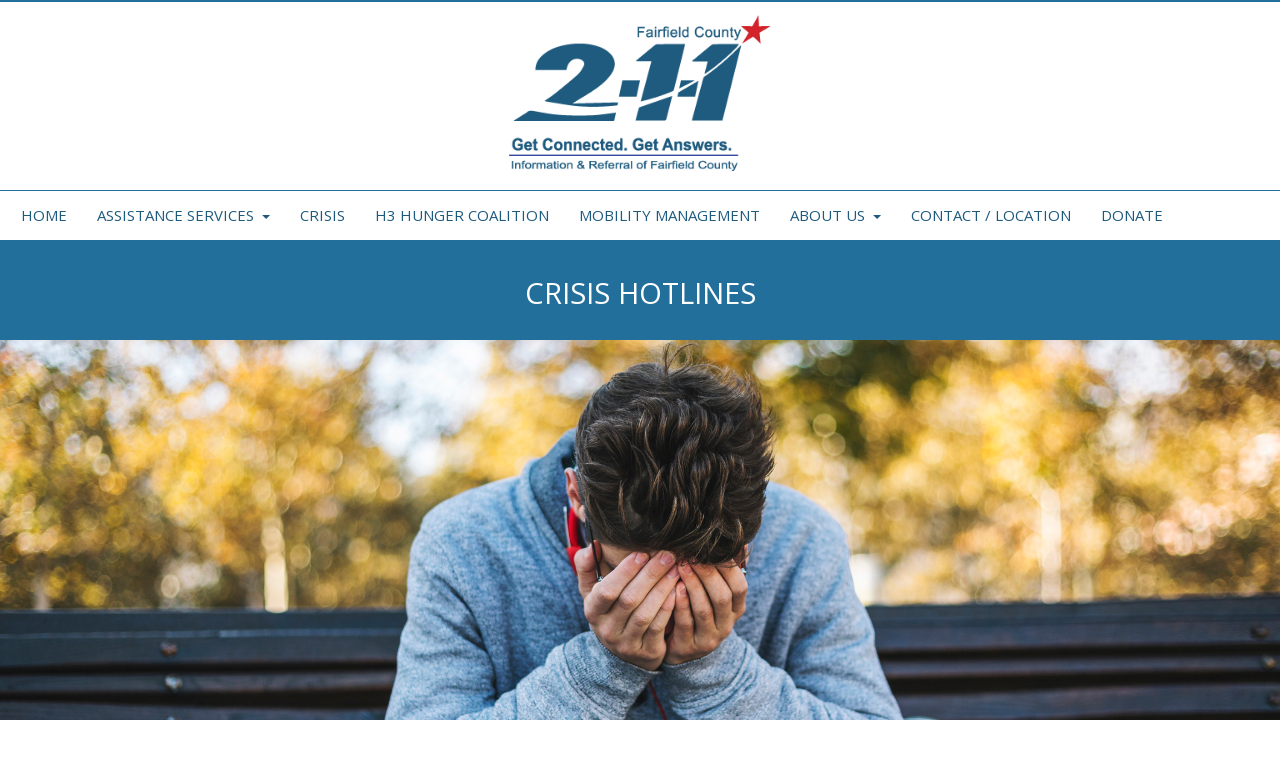

--- FILE ---
content_type: text/html
request_url: https://www.fairfieldcounty211.org/fc-Crisis-Hotlines.html
body_size: 4874
content:
<!doctype html>
<html lang="en">
<head>
<meta charset="utf-8">
<title>Crisis Hotlines - Fairfield County 2-1-1 Information and Referral of Fairfield County, Ohio</title>
<meta name="description" content="Did you know that Fairfield County 2-1-1
has a Mental Health Crisis Line? 
740-687-8255 (TALK)
Available 24 hours a day, 7 days a week.
">
<meta name="keywords" content="Information service, Referral service">
<meta property="og:title" content="Crisis Hotlines - Fairfield County 2-1-1 Information and Referral of Fairfield County, Ohio">
<meta property="og:description" content="Did you know that Fairfield County 2-1-1
has a Mental Health Crisis Line? 
740-687-8255 (TALK)
Available 24 hours a day, 7 days a week.
">
<meta property="og:url" content="https://www.fairfieldcounty211.org/fc-Crisis-Hotlines.html">
<meta property="og:image" content="https://www.fairfieldcounty211.org/images/teen-1064120002.jpg">
<meta name="twitter:card" content="summary_large_image">
<meta name="twitter:title" content="Crisis Hotlines - Fairfield County 2-1-1 Information and Referral of Fairfield County, Ohio">
<meta name="twitter:description" content="Did you know that Fairfield County 2-1-1
has a Mental Health Crisis Line? 
740-687-8255 (TALK)
Available 24 hours a day, 7 days a week.
">
<meta name="twitter:site" content="@Fairfield211">
<meta name="twitter:creator" content="@Fairfield211">
<meta name="twitter:image" content="https://www.fairfieldcounty211.org/images/teen-1064120002.jpg">
<meta name="viewport" content="width=device-width, initial-scale=1.0">
<link href="font-awesome.min.css" rel="stylesheet">
<link href="https://fonts.googleapis.com/css?family=Open+Sans:400,400&subset=latin&display=swap" rel="stylesheet">
<link href="fc-Crisis-Hotlines.css?v=66" rel="stylesheet">
<!-- Global site tag (gtag.js) - Google Analytics -->
</head>
<body>
   <div id="container">
   </div>
   <div id="FlexBoxtoplogo" role="banner">
      <a class="skip-main" href="/#main"><font color="white" background-color="black">Skip to content</a><div id="wb_LayoutGridlogo">
         <div id="LayoutGridlogo">
            <div class="col-1">
               <div id="wb_logo">
                  <a href="https://www.fairfieldcounty211.org/"><img src="images/FAIRFIELD%2dCOUNTY%2d211_LOGO%2dBL.png" id="logo" alt="Fairfield County 2-1-1  logo" title="Fairfield County 2-1-1" width="1300" height="773"></a>
               </div>
            </div>
         </div>
      </div>
   </div>
   <div id="FlexBoxContainernwavmnue" role="navigation">
      <div id="wb_LayoutGridnavmenu">
         <div id="LayoutGridnavmenu">
            <div class="row">
               <div class="col-1">
                  <div id="wb_Extension2">
                     <div id="Extension2" class="Extension2" style="width:100%;height:auto !important;">
                        <div class="container">
                           <div class="navbar-header">
                              <button type="button" title="Menu" aria-label="Menu" class="navbar-toggle" data-toggle="collapse" data-target=".Extension2-navbar-collapse">
                                 <span class="icon-bar"></span>
                                 <span class="icon-bar"></span>
                                 <span class="icon-bar"></span>
                              </button>
                              <p id="Extension2-navbar-text" class="navbar-text">Menu</p>
                           </div>
                           <div class="Extension2-navbar-collapse collapse">
                              <ul class="nav navbar-nav">
                                 <li class="">
                                    <a href="https://www.fairfieldcounty211.org/">HOME</a>
                                 </li>
                                 <li class="dropdown">
                                    <a href="#" class="dropdown-toggle" data-toggle="dropdown">ASSISTANCE SERVICES <b class="caret"></b></a>
                                    <ul class="dropdown-menu">
                                       <li><a href="https://www.fairfieldcounty211.org/fc-Clothing-Assistance.html">Back to School Clothing Assistance</a></li>
                                       <li><a href="https://www.fairfieldcounty211.org/fc-Eye-Glass-Assistance.html">Eye Glasses Assistance</a></li>
                                       <li><a href="https://www.fairfieldcounty211.org/fc-Hearing-Impaired-Assistance.html">Hearing Impaired Assistance</a></li>
                                       <li><a href="https://www.fairfieldcounty211.org/fc-Holiday-Assistance.html">Holiday Assistance</a></li>
                                       <li><a href="https://www.fairfieldcounty211.org/fc-Project-HouseCall.html">Housing Resources</a></li>
                                       <li><a href="https://www.fairfieldcounty211.org/fc-Outreach-Services.html">Outreach Services</a></li>
                                       <li><a href="https://www.fairfieldcounty211.org/fc-Our-Payee-Services.html">Payee Services</a></li>
                                    </ul>
                                 </li>
                                 <li class="">
                                    <a href="https://www.fairfieldcounty211.org/fc-Crisis-Hotlines.html">CRISIS</a>
                                 </li>
                                 <li class="">
                                    <a href="https://www.fairfieldcounty211.org/fc-hunger-alliance.html">H3 HUNGER COALITION</a>
                                 </li>
                                 <li class="">
                                    <a href="https://www.fairfieldcounty211.org/mobility-management/">MOBILITY MANAGEMENT</a>
                                 </li>
                                 <li class="dropdown">
                                    <a href="#" class="dropdown-toggle" data-toggle="dropdown">ABOUT US <b class="caret"></b></a>
                                    <ul class="dropdown-menu">
                                       <li><a href="https://www.fairfieldcounty211.org/fc-About-Farfield-County-2-1-1.html">About Fairfield 2-1-1</a></li>
                                       <li><a href="https://www.fairfieldcounty211.org/fc-Board-Members.html">Board Members</a></li>
                                       <li><a href="https://www.fairfieldcounty211.org/fc-newsletter.html">Newsletter</a></li>
                                       <li><a href="https://www.fairfieldcounty211.org/fc-Data-Impact.html">Data & Impact</a></li>
                                    </ul>
                                 </li>
                                 <li class="">
                                    <a href="https://www.fairfieldcounty211.org/fc-Contact-Us.html">CONTACT / LOCATION</a>
                                 </li>
                                 <li class="">
                                    <a href="https://www.fairfieldcounty211.org/donation-form.html">DONATE</a>
                                 </li>
                              </ul>
                           </div>
                        </div>
                     </div>
                  </div>
               </div>
            </div>
         </div>
      </div>
   </div>
   <div id="wb_main" role="main">
      <div id="main">
         <div class="col-1">
            <div id="wb_gridheadliner">
               <div id="gridheadliner">
                  <div class="row">
                     <div class="col-1">
                        <div id="wb_Text8">
                           <h1>CRISIS HOTLINES</h1>
                        </div>
                     </div>
                  </div>
               </div>
            </div>
            <div id="wb_LayoutGrid1">
               <div id="LayoutGrid1">
                  <div class="row">
                     <div class="col-1">
                     </div>
                     <div class="col-2">
                     </div>
                  </div>
               </div>
            </div>
            <div id="wb_content">
               <div id="content">
                  <div class="row">
                     <div class="col-1">
                        <div id="wb_hotline-numbers">
                           <span style="color:#FFFFFF;font-family:'Open Sans';font-size:19px;">Did you know that Fairfield County 2-1-1 has a Mental Health Crisis Line? <br></span><span style="color:#FFFFFF;font-family:'Open Sans';font-size:24px;"><a href="tel:740-687-8255" class="telwh">740-687-8255</a> (TALK)<br>Toll-free: <a href="tel:855-431-0803" class="telwh">855-431-0803</a></span><span style="color:#FFFFFF;font-family:'Open Sans';font-size:19px;"><br>Available 24 hours a day, 7 days a week.<br><br><strong>For additional crisis resources, call 2-1-1 or <a href="https://www.navigateresources.net/irfc" class="white" rel="nofollow" target="_blank" onclick="alert('leaving Fairfield 2-1-1 website'); return true;return false;">search our online database</a>.</strong><br><br></span><span style="color:#FFFFFF;font-family:'Open Sans';font-size:24px;"><a href="https://www.crisistextline.org/" class="white" rel="nofollow" target="_blank">Crisis Text Line</a></span><span style="color:#FFFFFF;font-family:'Open Sans';font-size:19px;"><br>A FREE, 24/7 support for those in crisis. <br>Text 741741 from anywhere in the USA to text with a trained Crisis Counselor.</span>
                        </div>
                     </div>
                  </div>
               </div>
            </div>
            <div id="wb_LayoutGrid10">
               <div id="LayoutGrid10">
                  <div class="col-1">
                     <div id="wb_Image9">
                        <a href="https://988lifeline.org/" rel="nofollow" target="_blank"><img src="images/sm%2d988.png" id="Image9" alt="988 logo" title="988" width="206" height="206"></a>
                     </div>
                  </div>
                  <div class="col-2">
                     <div id="wb_Text15">
                        <span style="color:#1D5A7E;font-family:'Open Sans';font-size:24px;">988 Suicide &amp; Crisis Lifeline</span><span style="color:#1D5A7E;font-family:'Open Sans';font-size:17px;"><br>Call or text 988 to be connected with the National Suicide &amp; Crisis Lifeline.</span>
                     </div>
                  </div>
               </div>
            </div>
            <div id="wb_darknessgrid">
               <div id="darknessgrid">
                  <div class="col-1">
                     <div id="wb_darknesslogo">
                        <a href="https://www.outofdarknesscolumbusoh.org/" rel="nofollow" target="_blank"><img src="images/outofdarkness%2dlogo.png" id="darknesslogo" alt="Out of Darkness" width="206" height="206"></a>
                     </div>
                  </div>
                  <div class="col-2">
                     <div id="wb_darknesstext">
                        <span style="color:#1D5A7E;font-family:'Open Sans';font-size:24px;">Out of Darkness</span><span style="color:#1D5A7E;font-family:'Open Sans';font-size:17px;"><br>Out of Darkness provides holistic, individualized, and trauma-informed care to adult victims of commercial sexual exploitation through a seamless continuum of services, including outreach, jail mentorship, 24-hour hotline services, safe home services, and long-term program placement.<br>Hotline Number: <a href="tel:614-957-7510" class="telblue">614-957-7510</a></span>
                     </div>
                  </div>
               </div>
            </div>
            <div id="wb_LayoutGrid3">
               <div id="LayoutGrid3">
                  <div class="col-1">
                     <div id="wb_Image2">
                        <a href="https://www.childhelp.org/hotline/" rel="nofollow" target="_blank"><img src="images/child%2dhelp%2dlogo.png" id="Image2" alt="child help logo" width="206" height="206"></a>
                     </div>
                  </div>
                  <div class="col-2">
                     <div id="wb_Text7">
                        <span style="color:#1D5A7E;font-family:'Open Sans';font-size:24px;">Childhelp USA National Crisis Hotline</span><span style="color:#1D5A7E;font-family:'Open Sans';font-size:17px;"><br>A 24 hour, toll free, confidential hotline offering information about the treatment and prevention of child abuse. Provides crisis counseling to adult survivors and child victims of child abuse, offenders, and parents. Operates national hotline.<br>Toll-free: <a href="tel:1-800-422-4453" class="telblue">800-4-A-CHILD</a><br>TDD: <a href="tel:1-800-222-4453" class="telblue">800-2-A-CHILD</a></span>
                     </div>
                  </div>
               </div>
            </div>
            <div id="wb_LayoutGrid4">
               <div id="LayoutGrid4">
                  <div class="col-1">
                     <div id="wb_Image3">
                        <a href="https://www.covenanthouse.org/" rel="nofollow" target="_blank"><img src="images/Covenant%2dHouse%2dlogo.png" id="Image3" alt="Covenant House logo" width="206" height="206"></a>
                     </div>
                  </div>
                  <div class="col-2">
                     <div id="wb_Text9">
                        <span style="color:#1D5A7E;font-family:'Open Sans';font-size:24px;">Covenant House Hotline</span><span style="color:#1D5A7E;font-family:'Open Sans';font-size:17px;"><br>For problem teens and runaways, family members. Twenty-four hour nation-wide hotline. Offers referral services in caller's area. Conference calls and message relays from runaways to their family.<br>Toll-free: <a href="tel:800-999-9999" class="telblue">800-999-9999</a> (24 hour hot-line)</span>
                     </div>
                  </div>
               </div>
            </div>
            <div id="wb_LayoutGrid5">
               <div id="LayoutGrid5">
                  <div class="col-1">
                     <div id="wb_Image4">
                        <a href="https://www.trynova.org/" rel="nofollow" target="_blank"><img src="images/nova%2dlogo.png" id="Image4" alt="Nova logo" title="Nova " width="206" height="206"></a>
                     </div>
                  </div>
                  <div class="col-2">
                     <div id="wb_Text10">
                        <span style="color:#1D5A7E;font-family:'Open Sans';font-size:24px;">National Organization For Victim Assistance</span><span style="color:#1D5A7E;font-family:'Open Sans';font-size:17px;"><br>Assists children and adult victims of family violence with a 24 hour hotline and short-term counseling, maintains information clearinghouse, provides training and technical assistance to state and local programs.<br>Toll-free: <a href="tel:800-879-6682" class="telblue">800-TRY-NOVA</a> (<a href="tel:800-879-6682" class="telblue">800-879-6682</a>)</span>
                     </div>
                  </div>
               </div>
            </div>
            <div id="wb_LayoutGrid6">
               <div id="LayoutGrid6">
                  <div class="col-1">
                     <div id="wb_Image5">
                        <a href="https://www.nctsn.org/" rel="nofollow" target="_blank"><img src="images/nctsn%2dlogo.png" id="Image5" alt="nctsn logo" title="nctsn" width="206" height="206"></a>
                     </div>
                  </div>
                  <div class="col-2">
                     <div id="wb_Text11">
                        <span style="color:#1D5A7E;font-family:'Open Sans';font-size:24px;">National Child Traumatic Stress Network</span><span style="color:#1D5A7E;font-family:'Open Sans';font-size:17px;"><br>Raising the standard of care &amp; improving access to services for traumatized children, families, &amp; communities.<br><a href="https://www.nctsn.org/" class="bluelink" rel="nofollow" target="_blank">Get Help</a></span>
                     </div>
                  </div>
               </div>
            </div>
            <div id="wb_LayoutGrid7">
               <div id="LayoutGrid7">
                  <div class="col-1">
                     <div id="wb_Image6">
                        <a href="https://archrespite.org/" rel="nofollow" target="_blank"><img src="images/respite%2dlogo.png" id="Image6" alt="respite logo" width="206" height="206"></a>
                     </div>
                  </div>
                  <div class="col-2">
                     <div id="wb_Text12">
                        <span style="color:#1D5A7E;font-family:'Open Sans';font-size:24px;">National Respite Locator Service</span><span style="color:#1D5A7E;font-family:'Open Sans';font-size:17px;"><br>For parents and professionals caring for children with disabilities, or terminal illness, or at risk of child abuse or neglect.<br>Toll-free: <a href="tel:800-773-5433" class="telblue">800-7-RELIEF</a> (<a href="tel:800-773-5433" class="telblue">800-773-5433</a>)</span>
                     </div>
                  </div>
               </div>
            </div>
            <div id="wb_LayoutGrid8">
               <div id="LayoutGrid8">
                  <div class="col-1">
                     <div id="wb_Image7">
                        <a href="https://www.nationalrunawaysafeline.org/" rel="nofollow" target="_blank"><img src="images/runawaysafeline%2dlogo.png" id="Image7" alt="nationalrunawaysafeline logo" width="206" height="206"></a>
                     </div>
                  </div>
                  <div class="col-2">
                     <div id="wb_Text13">
                        <span style="color:#1D5A7E;font-family:'Open Sans';font-size:24px;">National Runaway Switchboard</span><span style="color:#1D5A7E;font-family:'Open Sans';font-size:17px;"><br>A confidential 24-hour, toll free hotline that assists runaway and homeless youth in communications with their families and other service providers.<br>Toll-free: <a href="tel:800-621-4000" class="telblue">800-621-4000</a><br>TDD: <a href="tel:800-621-0394" class="telblue">800-621-0394</a></span>
                     </div>
                  </div>
               </div>
            </div>
            <div id="wb_LayoutGrid9">
               <div id="LayoutGrid9">
                  <div class="col-1">
                     <div id="wb_Image8">
                        <a href="https://victimsofcrime.org/" rel="nofollow" target="_blank"><img src="images/victumsofcrime%2dlogo.png" id="Image8" alt="victimsofcrime logo" width="206" height="206"></a>
                     </div>
                  </div>
                  <div class="col-2">
                     <div id="wb_Text14">
                        <span style="color:#1D5A7E;font-family:'Open Sans';font-size:24px;">National Victim Center</span><span style="color:#1D5A7E;font-family:'Open Sans';font-size:17px;"><br>Provides information referrals and materials free of charge to victims of all violent crime. Distributes safety information and maintains an extensive list of community resources assisting in the battle against victimization.<br>Toll-free: <a href="tel:800-394-2255" class="telblue">800-FYI-CALL</a> (<a href="tel:800-394-2255" class="telblue">800-394-2255</a>)</span>
                     </div>
                  </div>
               </div>
            </div>
            <div id="wb_LayoutGrid2">
               <div id="LayoutGrid2">
                  <div class="col-1">
                     <div id="wb_Image10">
                        <a href="https://www.thehotline.org/" rel="nofollow" target="_blank"><img src="images/nationa%2ddomestic%2dviolence%2dlogo.png" id="Image10" alt="National Clearinghouse for the Defense of Battered Women logo" width="206" height="206"></a>
                     </div>
                  </div>
                  <div class="col-2">
                     <div id="wb_Text16">
                        <span style="color:#1D5A7E;font-family:'Open Sans';font-size:24px;">National Clearinghouse for the Defense of Battered Women</span><span style="color:#1D5A7E;font-family:'Open Sans';font-size:17px;"><br>Toll-free: <a href="tel:1-800-799-7233" class="telblue">800-799-SAFE</a> (<a href="tel:1-800-799-7233" class="telblue">800-799-7233</a>)<br>TTY: <a href="tel:1-800-787-3224" class="telblue">1-800-787-3224</a><br><a href="https://www.thehotline.org/" class="bluelink" rel="nofollow" target="_blank">Live Chat</a></span>
                     </div>
                  </div>
               </div>
            </div>
            <div id="wb_LayoutGrid11">
               <div id="LayoutGrid11">
                  <div class="col-1">
                     <div id="wb_Image11">
                        <a href="https://www.samhsa.gov/find-help/national-helpline" rel="nofollow" target="_blank"><img src="images/nationaldrughotline%2dlogo.png" id="Image11" alt="SAMHSA’s National Helpline logo" width="206" height="206"></a>
                     </div>
                  </div>
                  <div class="col-2">
                     <div id="wb_Text17">
                        <span style="color:#1D5A7E;font-family:'Open Sans';font-size:24px;">SAMHSA’s National Helpline</span><span style="color:#1D5A7E;font-family:'Open Sans';font-size:17px;"><br>Toll-free: <a href="tel:800-662-4357" class="telblue">1-800-662-HELP</a> (<a href="tel:800-662-4357" class="telblue">800-662-4357</a>)</span>
                     </div>
                  </div>
               </div>
            </div>
         </div>
      </div>
   </div>
   <div id="wb_footer" role="contentinfo">
      <div id="footer">
         <div class="row">
            <div class="col-1">
               <div id="wb_ftlinks">
                  <div id="ftlinks">
                     <div class="row">
                        <div class="col-1">
                           <hr id="maintop">
                           <div id="wb_mainbt">
                              <span style="color:#FFFFFF;font-family:'Open Sans';font-size:20px;">MAIN SERVICES</span>
                           </div>
                           <hr id="Line2">
                           <div id="wb_mainlinks">
                              <ul style="font-family:Arial;list-style-type:disc;">
                                 <li style="margin:0 0 0 24px;"><a href="https://www.fairfieldcounty211.org/fc-Crisis-Hotlines.html" class="whitenoline">Crisis Hotlines</a>
                                 </li>
                                 <li style="margin:0 0 0 24px;"><a href="https://www.navigateresources.net/irfc" target="_blank" class="whitenoline" rel="nofollow" onclick="alert('leaving Fairfield 2-1-1 website'); return true;return false;">Search for Help</a>
                                 </li>
                              </ul>
                           </div>
                           <div id="wb_IconFont1">
                              <a href="https://www.facebook.com/FairfieldCounty211/" rel="nofollow" target="_blank" title="facebook icon"><div id="IconFont1" alt="facebook icon"><i class="fa fa-facebook-official"></i></div></a>
                           </div>
                           <div id="wb_IconFont2">
                              <a href="https://twitter.com/Fairfield211" rel="nofollow" target="_blank" title="twitter icon"><div id="IconFont2" alt="twitter icon"><i class="fa fa-x-twitter"></i></div></a>
                           </div>
                        </div>
                        <div class="col-2">
                           <hr id="contacttop">
                           <div id="wb_ftcontact">
                              <span style="color:#FFFFFF;font-family:'Open Sans';font-size:20px;">CONTACT</span>
                           </div>
                           <hr id="contactbt">
                           <div id="wb_ftcontactlist">
                              <span style="color:#FFFFFF;font-family:'Open Sans';font-size:17px;line-height:26px;">Call: 2-1-1 or <a href="tel:740-687-0500" class="telwh">740-687-0500</a><br><br><a href="https://www.fairfieldcounty211.org/fc-Contact-Us.html" class="whitenoline">Location + Hours</a><br><a href="https://www.fairfieldcounty211.org/job-opportunities.html" class="whitenoline">Job Opportunities</a><br><a href="https://www.fairfieldcounty211.org/fc-newsletter.html" class="whitenoline">Newsletter</a></span>
                           </div>
                        </div>
                        <div class="col-3">
                           <hr id="assistancetop">
                           <div id="wb_assistanceft">
                              <span style="color:#FFFFFF;font-family:'Open Sans';font-size:20px;">NEED HELP? START WITH 211.</span>
                           </div>
                           <hr id="assistancebt">
                           <div id="wb_ftsummary">
                              <span style="color:#FFFFFF;font-family:'Open Sans';font-size:17px;">Get connected to food, housing, utilities, mental health, childcare, job programs, and more. Trained specialists are ready to guide you to local resources in Fairfield County.<br><br>Call 211 or <a href="https://www.navigateresources.net/irfc" class="white" rel="nofollow" target="_blank" onclick="alert('leaving Fairfield 2-1-1 website'); return true;return false;">search our online resource database</a> today.</span>
                           </div>
                        </div>
                     </div>
                  </div>
               </div>
               <div id="wb_LayoutGridftlogos">
                  <div id="LayoutGridftlogos">
                     <div class="col-1">
                        <div id="CardContainer1">
                           <div id="wb_Card1" class="card">
                              <div id="Card1-card-body">
                                 <a href="https://mha.ohio.gov/know-our-programs-and-services/ohio-recovery-friendly-workplace/" target="_blank" title="Recovery Friendly Ohio" rel="nofollow"><img id="Card1-card-item0" src="ohio%2drecovery%2dlogo.webp" width="150" height="100" alt="Become a Recovery Friendly Workplace Today" title="Recovery Friendly Ohio"></a>
                              </div>
                           </div>
                           <div id="wb_Card2" class="card">
                              <div id="Card2-card-body">
                                 <a href="https://ohio211.org/" target="_blank" title="Ohio 211" rel="nofollow"><img id="Card2-card-item0" src="ohio211%2dlogo.webp" width="150" height="100" alt="Ohio 211 logo" title="Ohio 211"></a>
                              </div>
                           </div>
                           <div id="wb_Card3" class="card">
                              <div id="Card3-card-body">
                                 <a href="https://www.informusa.org/" target="_blank" title="Inform" rel="nofollow"><img id="Card3-card-item0" src="inform%2dlogo.webp" width="150" height="100" alt="Inform logo" title="Inform"></a>
                              </div>
                           </div>
                           <div id="wb_Card4" class="card">
                              <div id="Card4-card-body">
                                 <a href="https://www.uwayfairfieldco.org/" target="_blank" title="United way" rel="nofollow"><img id="Card4-card-item0" src="unitedway%2dlogo.webp" width="150" height="100" alt="United way logo" title="United way"></a>
                              </div>
                           </div>
                           <div id="wb_Card5" class="card">
                              <div id="Card5-card-body">
                                 <a href="https://988lifeline.org/" target="_blank" title="988" rel="nofollow"><img id="Card5-card-item0" src="images/sm%2d988.png" width="200" height="200" alt="988 logo" title="988"></a>
                              </div>
                           </div>
                           <div id="wb_Card6" class="card">
                              <div id="Card6-card-body">
                                 <a href="https://www.fairfielddd.com/" target="_blank" title="Fairfield County Board of Developmental Disabilities" rel="nofollow"><img id="Card6-card-item0" src="fairfield%2ddd%2dlogo.webp" width="150" height="100" alt="Fairfield County Board of Developmental Disabilities logo" title="Fairfield County Board of Developmental Disabilities"></a>
                              </div>
                           </div>
                           <div id="wb_Card7" class="card">
                              <div id="Card7-card-body">
                                 <a href="https://www.fairfieldadamh.org/" target="_blank" title="Fairfield County ADAMH Board" rel="nofollow"><img id="Card7-card-item0" src="adamh%2dlogo.webp" width="150" height="100" alt="Fairfield County ADAMH Board logo" title="Fairfield County ADAMH Board"></a>
                              </div>
                           </div>
                        </div>
                     </div>
                  </div>
               </div>
               <div id="wb_ftcopyright">
                  <div id="ftcopyright">
                     <div class="row">
                        <div class="col-1">
                           <div id="wb_copyright">
                              <span style="color:#FFFFFF;font-family:'Open Sans';font-size:17px;line-height:31px;"><a href="https://www.fairfieldcounty211.org/accessibility-statement.html" class="white">Accessibility Statement</a> | <a href="https://www.fairfieldcounty211.org/privacy-policy.html" class="white">Privacy Policy</a><br><a href="https://www.fairfieldcounty211.org/pdf/Client-Rights-Policy.pdf" class="white" rel="nofollow" target="_blank">Client's Rights Policy</a></span><span style="color:#FFFFFF;font-family:'Open Sans';font-size:16px;line-height:31px;"><br>© 2025 Fairfield County 2-1-1<br>Information &amp; Referral Services<br>All right reserved. 501(c)(3) Organization<br>website by: <a href="https://www.webchick.com/" class="whitenoline" rel="nofollow" target="_blank">Web Chick</a></span>
                           </div>
                        </div>
                     </div>
                  </div>
               </div>
            </div>
         </div>
      </div>
   </div>
   <script src="jquery-3.7.1.min.js"></script>
   <script src="collapse.js"></script>
   <script src="dropdown.js"></script>
   <script>   
   $(document).ready(function()
   {
      $(document).on('click','.Extension2-navbar-collapse.in',function(e)
      {
         if ($(e.target).is('a') && ($(e.target).attr('class') != 'dropdown-toggle')) 
         {
            $(this).collapse('hide');
         }
      });
   });
   </script>
   <script async src="https://www.googletagmanager.com/gtag/js?id=G-BZYZPDPPG9"></script>
   <script>   
     window.dataLayer = window.dataLayer || [];
     function gtag(){dataLayer.push(arguments);}
     gtag('js', new Date());
   
     gtag('config', 'G-BZYZPDPPG9');
   </script></body>
</html>

--- FILE ---
content_type: text/css
request_url: https://www.fairfieldcounty211.org/fc-Crisis-Hotlines.css?v=66
body_size: 5863
content:
div#container
{
   width: 1300px;
   position: relative;
   margin: 0 auto 0 auto;
   text-align: left;
}
body
{
   background-color: transparent;
   color: #000000;
   font-family: Arial;
   font-weight: normal;
   font-size: 13px;
   line-height: 1.1875;
   margin: 0;
   text-align: center;
}
a
{
   color: #C8D7EB;
   text-decoration: underline;
}
a:hover
{
   color: #376BAD;
   text-decoration: underline;
}
a.bluelink
{
   color: #1D5A7E;
   text-decoration: underline;
}
a.bluelink:visited
{
   color: #1D5A7E;
   text-decoration: underline;
}
a.bluelink:active
{
   color: #1D5A7E;
   text-decoration: underline;
}
a.bluelink:hover
{
   color: #1D5A7E;
   text-decoration: none;
}
a.telblue
{
   color: #1D5A7E;
   text-decoration: none;
}
a.telblue:visited
{
   color: #1D5A7E;
   text-decoration: none;
}
a.telblue:active
{
   color: #1D5A7E;
   text-decoration: none;
}
a.telblue:hover
{
   color: #1D5A7E;
   text-decoration: none;
}
a.telwh
{
   color: #FFFFFF;
   text-decoration: none;
}
a.telwh:visited
{
   color: #FFFFFF;
   text-decoration: none;
}
a.telwh:active
{
   color: #FFFFFF;
   text-decoration: none;
}
a.telwh:hover
{
   color: #FFFFFF;
   text-decoration: none;
}
a.white
{
   color: #FFFFFF;
   text-decoration: underline;
}
a.white:visited
{
   color: #FFFFFF;
   text-decoration: none;
}
a.white:active
{
   color: #FFFFFF;
   text-decoration: none;
}
a.white:hover
{
   color: #FFFFFF;
   text-decoration: underline;
}
a.whitenoline
{
   color: #FFFFFF;
   text-decoration: none;
}
a.whitenoline:visited
{
   color: #FFFFFF;
   text-decoration: none;
}
a.whitenoline:active
{
   color: #FFFFFF;
   text-decoration: none;
}
a.whitenoline:hover
{
   color: #FFFFFF;
   text-decoration: underline;
}
h1, .h1
{
   font-family: "Open Sans";
   font-weight: normal;
   font-size: 29px;
   text-decoration: none;
   color: #FFFFFF;
   --color: #FFFFFF;
   background-color: transparent;
   margin: 0 0 0 0;
   padding: 0 0 0 0;
   display: inline;
}
@media only screen and (min-width: 1024px) and (max-width: 1299px)
{
}
@media only screen and (max-width: 1023px)
{
}
#FlexBoxtoplogo
{
   display: flex;
   position: relative;
   padding: 0;
   flex-direction: row;
   flex-wrap: nowrap;
   justify-content: space-around;
   align-items: center;
   align-content: flex-start;
   margin: 0;
   background-color: #000000;
   background-image: none;
   border-top-width: 2px;
   border-right-width: 0px;
   border-bottom-width: 1px;
   border-left-width: 0px;
   border-top-style: solid;
   border-right-style: solid;
   border-bottom-style: solid;
   border-left-style: solid;
   border-top-color: #236F9C;
   border-right-color: #000000;
   border-bottom-color: #236F9C;
   border-left-color: #000000;
   box-sizing: border-box;
   font-size: 0;
}
#wb_LayoutGridlogo
{
   clear: both;
   position: relative;
   table-layout: fixed;
   display: table;
   text-align: center;
   width: 100%;
   background-color: #FFFFFF;
   background-image: none;
   border: 0px solid #CCCCCC;
   border-radius: 0px;
   box-sizing: border-box;
   margin: 0;
}
#LayoutGridlogo
{
   box-sizing: border-box;
   display: flex;
   flex-direction: row;
   flex-wrap: wrap;
   padding: 0;
   margin-right: auto;
   margin-left: auto;
   max-width: 1036px;
}
#LayoutGridlogo > .col-1
{
   box-sizing: border-box;
   font-size: 0;
   min-height: 1px;
   padding-right: 0px;
   padding-left: 0px;
   position: relative;
}
#LayoutGridlogo > .col-1
{
   flex: 0 0 auto;
}
#LayoutGridlogo > .col-1
{
   background-color: transparent;
   background-image: none;
   border: 0px solid #FFFFFF;
   border-radius: 0px;
   flex-basis: 100%;
   max-width: 100%;
   display: flex;
   flex-wrap: wrap;
   align-content: center;
   align-self: stretch;
   align-items: center;
   justify-content: flex-start;
   text-align: left;
}
@media (max-width: 900px)
{
#LayoutGridlogo > .col-1
{
   flex-basis: 100% !important;
   max-width: 100% !important;
}
}
#FlexBoxContainernwavmnue
{
   display: flex;
   position: -webkit-sticky;
   position: sticky;
   top: 0;
   z-index: 7776;
   padding: 0;
   flex-direction: row;
   flex-wrap: nowrap;
   justify-content: space-around;
   align-items: center;
   align-content: flex-start;
   margin: 0;
   background-color: #FFFFFF;
   background-image: none;
   border-top-width: 0px;
   border-right-width: 0px;
   border-bottom-width: 1px;
   border-left-width: 0px;
   border-top-style: solid;
   border-right-style: solid;
   border-bottom-style: solid;
   border-left-style: solid;
   border-top-color: #000000;
   border-right-color: #000000;
   border-bottom-color: #236F9C;
   border-left-color: #000000;
   box-sizing: border-box;
   font-size: 0;
}
#wb_LayoutGridnavmenu
{
   clear: both;
   position: relative;
   table-layout: fixed;
   display: table;
   text-align: center;
   width: 100%;
   background-color: transparent;
   background-image: none;
   border: 0px solid #CCCCCC;
   border-radius: 0px;
   box-sizing: border-box;
   margin: 0;
}
#LayoutGridnavmenu
{
   box-sizing: border-box;
   padding: 5px 5px 5px 5px;
   margin-right: auto;
   margin-left: auto;
   max-width: 1400px;
}
#LayoutGridnavmenu > .row
{
   margin-right: -5px;
   margin-left: -5px;
}
#LayoutGridnavmenu > .row > .col-1
{
   box-sizing: border-box;
   font-size: 0;
   min-height: 1px;
   padding-right: 5px;
   padding-left: 5px;
   position: relative;
}
#LayoutGridnavmenu > .row > .col-1
{
   float: left;
}
#LayoutGridnavmenu > .row > .col-1
{
   background-color: transparent;
   background-image: none;
   border: 0px solid #FFFFFF;
   border-radius: 0px;
   width: 100%;
   text-align: center;
}
#LayoutGridnavmenu:before,
#LayoutGridnavmenu:after,
#LayoutGridnavmenu .row:before,
#LayoutGridnavmenu .row:after
{
   display: table;
   content: " ";
}
#LayoutGridnavmenu:after,
#LayoutGridnavmenu .row:after
{
   clear: both;
}
@media (max-width: 1024px)
{
#LayoutGridnavmenu > .row > .col-1
{
   float: none;
   width: 100%;
}
}
#wb_hotline-numbers 
{
   background-color: transparent;
   background-image: none;
   border: 0px solid #000000;
   border-radius: 0px;
   padding: 0;
   margin: 30px 0 30px 0 ;
   text-align: center;
}
#wb_hotline-numbers div
{
   text-align: center;
}
#wb_hotline-numbers
{
   display: block;
   margin: 30px 0 30px 0 ;
   box-sizing: border-box;
   width: 100%;
}
#wb_main
{
   clear: both;
   position: relative;
   table-layout: fixed;
   display: table;
   text-align: center;
   width: 100%;
   background-color: transparent;
   background-image: none;
   border: 0px solid #CCCCCC;
   border-radius: 0px;
   box-sizing: border-box;
   margin: 0;
}
#main
{
   box-sizing: border-box;
   display: flex;
   flex-direction: row;
   flex-wrap: wrap;
   padding: 0 0 20px 0;
   margin-right: auto;
   margin-left: auto;
}
#main > .col-1
{
   box-sizing: border-box;
   font-size: 0;
   min-height: 1px;
   padding-right: 0px;
   padding-left: 0px;
   position: relative;
}
#main > .col-1
{
   flex: 0 0 auto;
}
#main > .col-1
{
   background-color: transparent;
   background-image: none;
   border: 0px solid #FFFFFF;
   border-radius: 0px;
   flex-basis: 100%;
   max-width: 100%;
   display: flex;
   flex-wrap: wrap;
   align-content: flex-start;
   align-self: stretch;
   align-items: flex-start;
   justify-content: flex-start;
   text-align: left;
}
@media (max-width: 768px)
{
#main > .col-1
{
   flex-basis: 100% !important;
   max-width: 100% !important;
}
}
#wb_content
{
   clear: both;
   position: relative;
   table-layout: fixed;
   display: table;
   text-align: center;
   width: 100%;
   background-color: #0070A3;
   background-image: none;
   border: 0px solid #CCCCCC;
   border-radius: 0px;
   box-sizing: border-box;
   margin: 0;
}
#content
{
   box-sizing: border-box;
   padding: 0 15px 0 15px;
   margin-right: auto;
   margin-left: auto;
   max-width: 1300px;
}
#content > .row
{
   margin-right: -15px;
   margin-left: -15px;
}
#content > .row > .col-1
{
   box-sizing: border-box;
   font-size: 0;
   min-height: 1px;
   padding-right: 15px;
   padding-left: 15px;
   position: relative;
}
#content > .row > .col-1
{
   float: left;
}
#content > .row > .col-1
{
   background-color: transparent;
   background-image: none;
   border: 0px solid #FFFFFF;
   border-radius: 0px;
   width: 100%;
   text-align: left;
}
#content:before,
#content:after,
#content .row:before,
#content .row:after
{
   display: table;
   content: " ";
}
#content:after,
#content .row:after
{
   clear: both;
}
@media (max-width: 768px)
{
#content > .row > .col-1
{
   float: none;
   width: 100%;
}
}
#wb_gridheadliner
{
   clear: both;
   position: relative;
   table-layout: fixed;
   display: table;
   text-align: center;
   width: 100%;
   background-color: #236F9C;
   background-image: none;
   border: 0px solid #CCCCCC;
   border-radius: 0px;
   box-sizing: border-box;
   margin: 0;
}
#gridheadliner
{
   box-sizing: border-box;
   padding: 5px 0 0 0;
   margin-right: auto;
   margin-left: auto;
}
#gridheadliner > .row
{
   margin-right: 0;
   margin-left: 0;
}
#gridheadliner > .row > .col-1
{
   box-sizing: border-box;
   font-size: 0;
   min-height: 1px;
   padding-right: 0px;
   padding-left: 0px;
   position: relative;
}
#gridheadliner > .row > .col-1
{
   float: left;
}
#gridheadliner > .row > .col-1
{
   background-color: transparent;
   background-image: none;
   border: 0px solid #FFFFFF;
   border-radius: 0px;
   width: 100%;
   text-align: left;
}
#gridheadliner:before,
#gridheadliner:after,
#gridheadliner .row:before,
#gridheadliner .row:after
{
   display: table;
   content: " ";
}
#gridheadliner:after,
#gridheadliner .row:after
{
   clear: both;
}
@media (max-width: 480px)
{
#gridheadliner > .row > .col-1
{
   float: none;
   width: 100%;
}
}
#wb_Text8 
{
   background-color: transparent;
   background-image: none;
   border: 0px solid #000000;
   border-radius: 0px;
   padding: 30px 0 30px 0;
   margin: 0;
   text-align: center;
}
#wb_Text8 div
{
   text-align: center;
}
#wb_Text8
{
   display: block;
   margin: 0;
   box-sizing: border-box;
   width: 100%;
}
#wb_LayoutGrid1
{
   clear: both;
   position: relative;
   table-layout: fixed;
   display: table;
   text-align: center;
   width: 100%;
   background-color: transparent;
   background-image: url('images/teen%2d1064120002.jpg');
   background-repeat: no-repeat;
   background-position: center center;
   background-attachment: scroll;
   background-size: cover;
   border: 0px solid #CCCCCC;
   border-radius: 0px;
   box-sizing: border-box;
   margin: 0;
}
#LayoutGrid1
{
   box-sizing: border-box;
   padding: 250px 15px 250px 15px;
   margin-right: auto;
   margin-left: auto;
   max-width: 1300px;
}
#LayoutGrid1 > .row
{
   margin-right: -15px;
   margin-left: -15px;
}
#LayoutGrid1 > .row > .col-1, #LayoutGrid1 > .row > .col-2
{
   box-sizing: border-box;
   font-size: 0;
   min-height: 1px;
   padding-right: 15px;
   padding-left: 15px;
   position: relative;
}
#LayoutGrid1 > .row > .col-1, #LayoutGrid1 > .row > .col-2
{
   float: left;
}
#LayoutGrid1 > .row > .col-1
{
   background-color: transparent;
   background-image: none;
   border: 0px solid #FFFFFF;
   border-radius: 0px;
   width: 50%;
   text-align: left;
}
#LayoutGrid1 > .row > .col-2
{
   background-color: transparent;
   background-image: none;
   border: 0px solid #FFFFFF;
   border-radius: 0px;
   width: 50%;
   text-align: left;
}
#LayoutGrid1:before,
#LayoutGrid1:after,
#LayoutGrid1 .row:before,
#LayoutGrid1 .row:after
{
   display: table;
   content: " ";
}
#LayoutGrid1:after,
#LayoutGrid1 .row:after
{
   clear: both;
}
@media (max-width: 768px)
{
#LayoutGrid1 > .row > .col-1, #LayoutGrid1 > .row > .col-2
{
   float: none;
   width: 100%;
}
}
#wb_LayoutGrid3
{
   clear: both;
   position: relative;
   table-layout: fixed;
   display: table;
   text-align: center;
   width: 100%;
   background-color: transparent;
   background-image: none;
   border: 0px solid #CCCCCC;
   border-radius: 0px;
   box-sizing: border-box;
   margin: 0;
}
#LayoutGrid3
{
   box-sizing: border-box;
   display: flex;
   flex-direction: row;
   flex-wrap: wrap;
   padding: 0;
   margin-right: auto;
   margin-left: auto;
   max-width: 1024px;
}
#LayoutGrid3 > .col-1, #LayoutGrid3 > .col-2
{
   box-sizing: border-box;
   font-size: 0;
   min-height: 1px;
   padding-right: 5px;
   padding-left: 5px;
   position: relative;
}
#LayoutGrid3 > .col-1, #LayoutGrid3 > .col-2
{
   flex: 0 0 auto;
}
#LayoutGrid3 > .col-1
{
   background-color: transparent;
   background-image: none;
   border: 0px solid #FFFFFF;
   border-radius: 0px;
   flex-basis: 16.66666667%;
   max-width: 16.66666667%;
   display: flex;
   flex-wrap: wrap;
   align-content: center;
   align-self: stretch;
   align-items: center;
   justify-content: center;
   text-align: center;
}
#LayoutGrid3 > .col-2
{
   background-color: transparent;
   background-image: none;
   border: 0px solid #FFFFFF;
   border-radius: 0px;
   flex-basis: 83.33333333%;
   max-width: 83.33333333%;
   display: flex;
   flex-wrap: wrap;
   align-content: center;
   align-self: stretch;
   align-items: center;
   justify-content: center;
   text-align: center;
}
@media (max-width: 950px)
{
#LayoutGrid3 > .col-1, #LayoutGrid3 > .col-2
{
   flex-basis: 100% !important;
   max-width: 100% !important;
}
}
#wb_Text7 
{
   background-color: transparent;
   background-image: none;
   border: 0px solid #000000;
   border-radius: 0px;
   padding: 10px 20px 10px 20px;
   margin: 0;
   text-align: left;
}
#wb_Text7 div
{
   text-align: left;
}
#wb_Text7
{
   display: block;
   margin: 0;
   box-sizing: border-box;
   width: 100%;
}
#wb_Image2
{
   margin: 0;
   vertical-align: top;
}
#Image2
{
   border: 0px solid #000000;
   border-radius: 0px;
   box-sizing: border-box;
   padding: 0;
   display: block;
   width: 100%;
   height: auto;
   max-width: 200px;
   margin-left: auto;
   margin-right: auto;
   vertical-align: top;
}
#wb_LayoutGrid4
{
   clear: both;
   position: relative;
   table-layout: fixed;
   display: table;
   text-align: center;
   width: 100%;
   background-color: transparent;
   background-image: none;
   border: 0px solid #CCCCCC;
   border-radius: 0px;
   box-sizing: border-box;
   margin: 0;
}
#LayoutGrid4
{
   box-sizing: border-box;
   display: flex;
   flex-direction: row;
   flex-wrap: wrap;
   padding: 0;
   margin-right: auto;
   margin-left: auto;
   max-width: 1024px;
}
#LayoutGrid4 > .col-1, #LayoutGrid4 > .col-2
{
   box-sizing: border-box;
   font-size: 0;
   min-height: 1px;
   padding-right: 5px;
   padding-left: 5px;
   position: relative;
}
#LayoutGrid4 > .col-1, #LayoutGrid4 > .col-2
{
   flex: 0 0 auto;
}
#LayoutGrid4 > .col-1
{
   background-color: transparent;
   background-image: none;
   border: 0px solid #FFFFFF;
   border-radius: 0px;
   flex-basis: 16.66666667%;
   max-width: 16.66666667%;
   display: flex;
   flex-wrap: wrap;
   align-content: center;
   align-self: stretch;
   align-items: center;
   justify-content: center;
   text-align: center;
}
#LayoutGrid4 > .col-2
{
   background-color: transparent;
   background-image: none;
   border: 0px solid #FFFFFF;
   border-radius: 0px;
   flex-basis: 83.33333333%;
   max-width: 83.33333333%;
   display: flex;
   flex-wrap: wrap;
   align-content: center;
   align-self: stretch;
   align-items: center;
   justify-content: center;
   text-align: center;
}
@media (max-width: 950px)
{
#LayoutGrid4 > .col-1, #LayoutGrid4 > .col-2
{
   flex-basis: 100% !important;
   max-width: 100% !important;
}
}
#wb_Text9 
{
   background-color: transparent;
   background-image: none;
   border: 0px solid #000000;
   border-radius: 0px;
   padding: 10px 20px 10px 20px;
   margin: 0;
   text-align: left;
}
#wb_Text9 div
{
   text-align: left;
}
#wb_Text9
{
   display: block;
   margin: 0;
   box-sizing: border-box;
   width: 100%;
}
#wb_Image3
{
   margin: 0;
   vertical-align: top;
}
#Image3
{
   border: 0px solid #000000;
   border-radius: 0px;
   box-sizing: border-box;
   padding: 0;
   display: block;
   width: 100%;
   height: auto;
   max-width: 200px;
   margin-left: auto;
   margin-right: auto;
   vertical-align: top;
}
#wb_LayoutGrid5
{
   clear: both;
   position: relative;
   table-layout: fixed;
   display: table;
   text-align: center;
   width: 100%;
   background-color: transparent;
   background-image: none;
   border: 0px solid #CCCCCC;
   border-radius: 0px;
   box-sizing: border-box;
   margin: 0;
}
#LayoutGrid5
{
   box-sizing: border-box;
   display: flex;
   flex-direction: row;
   flex-wrap: wrap;
   padding: 0;
   margin-right: auto;
   margin-left: auto;
   max-width: 1024px;
}
#LayoutGrid5 > .col-1, #LayoutGrid5 > .col-2
{
   box-sizing: border-box;
   font-size: 0;
   min-height: 1px;
   padding-right: 5px;
   padding-left: 5px;
   position: relative;
}
#LayoutGrid5 > .col-1, #LayoutGrid5 > .col-2
{
   flex: 0 0 auto;
}
#LayoutGrid5 > .col-1
{
   background-color: transparent;
   background-image: none;
   border: 0px solid #FFFFFF;
   border-radius: 0px;
   flex-basis: 16.66666667%;
   max-width: 16.66666667%;
   display: flex;
   flex-wrap: wrap;
   align-content: center;
   align-self: stretch;
   align-items: center;
   justify-content: center;
   text-align: center;
}
#LayoutGrid5 > .col-2
{
   background-color: transparent;
   background-image: none;
   border: 0px solid #FFFFFF;
   border-radius: 0px;
   flex-basis: 83.33333333%;
   max-width: 83.33333333%;
   display: flex;
   flex-wrap: wrap;
   align-content: center;
   align-self: stretch;
   align-items: center;
   justify-content: center;
   text-align: center;
}
@media (max-width: 950px)
{
#LayoutGrid5 > .col-1, #LayoutGrid5 > .col-2
{
   flex-basis: 100% !important;
   max-width: 100% !important;
}
}
#wb_Text10 
{
   background-color: transparent;
   background-image: none;
   border: 0px solid #000000;
   border-radius: 0px;
   padding: 10px 20px 10px 20px;
   margin: 0;
   text-align: left;
}
#wb_Text10 div
{
   text-align: left;
}
#wb_Text10
{
   display: block;
   margin: 0;
   box-sizing: border-box;
   width: 100%;
}
#wb_Image4
{
   margin: 0;
   vertical-align: top;
}
#Image4
{
   border: 0px solid #000000;
   border-radius: 0px;
   box-sizing: border-box;
   padding: 0;
   display: block;
   width: 100%;
   height: auto;
   max-width: 200px;
   margin-left: auto;
   margin-right: auto;
   vertical-align: top;
}
#wb_LayoutGrid6
{
   clear: both;
   position: relative;
   table-layout: fixed;
   display: table;
   text-align: center;
   width: 100%;
   background-color: transparent;
   background-image: none;
   border: 0px solid #CCCCCC;
   border-radius: 0px;
   box-sizing: border-box;
   margin: 0;
}
#LayoutGrid6
{
   box-sizing: border-box;
   display: flex;
   flex-direction: row;
   flex-wrap: wrap;
   padding: 0;
   margin-right: auto;
   margin-left: auto;
   max-width: 1024px;
}
#LayoutGrid6 > .col-1, #LayoutGrid6 > .col-2
{
   box-sizing: border-box;
   font-size: 0;
   min-height: 1px;
   padding-right: 5px;
   padding-left: 5px;
   position: relative;
}
#LayoutGrid6 > .col-1, #LayoutGrid6 > .col-2
{
   flex: 0 0 auto;
}
#LayoutGrid6 > .col-1
{
   background-color: transparent;
   background-image: none;
   border: 0px solid #FFFFFF;
   border-radius: 0px;
   flex-basis: 16.66666667%;
   max-width: 16.66666667%;
   display: flex;
   flex-wrap: wrap;
   align-content: center;
   align-self: stretch;
   align-items: center;
   justify-content: center;
   text-align: center;
}
#LayoutGrid6 > .col-2
{
   background-color: transparent;
   background-image: none;
   border: 0px solid #FFFFFF;
   border-radius: 0px;
   flex-basis: 83.33333333%;
   max-width: 83.33333333%;
   display: flex;
   flex-wrap: wrap;
   align-content: center;
   align-self: stretch;
   align-items: center;
   justify-content: center;
   text-align: center;
}
@media (max-width: 950px)
{
#LayoutGrid6 > .col-1, #LayoutGrid6 > .col-2
{
   flex-basis: 100% !important;
   max-width: 100% !important;
}
}
#wb_Text11 
{
   background-color: transparent;
   background-image: none;
   border: 0px solid #000000;
   border-radius: 0px;
   padding: 10px 20px 10px 20px;
   margin: 0;
   text-align: left;
}
#wb_Text11 div
{
   text-align: left;
}
#wb_Text11
{
   display: block;
   margin: 0;
   box-sizing: border-box;
   width: 100%;
}
#wb_Image5
{
   margin: 0;
   vertical-align: top;
}
#Image5
{
   border: 0px solid #000000;
   border-radius: 0px;
   box-sizing: border-box;
   padding: 0;
   display: block;
   width: 100%;
   height: auto;
   max-width: 200px;
   margin-left: auto;
   margin-right: auto;
   vertical-align: top;
}
#wb_LayoutGrid7
{
   clear: both;
   position: relative;
   table-layout: fixed;
   display: table;
   text-align: center;
   width: 100%;
   background-color: transparent;
   background-image: none;
   border: 0px solid #CCCCCC;
   border-radius: 0px;
   box-sizing: border-box;
   margin: 0;
}
#LayoutGrid7
{
   box-sizing: border-box;
   display: flex;
   flex-direction: row;
   flex-wrap: wrap;
   padding: 0;
   margin-right: auto;
   margin-left: auto;
   max-width: 1024px;
}
#LayoutGrid7 > .col-1, #LayoutGrid7 > .col-2
{
   box-sizing: border-box;
   font-size: 0;
   min-height: 1px;
   padding-right: 5px;
   padding-left: 5px;
   position: relative;
}
#LayoutGrid7 > .col-1, #LayoutGrid7 > .col-2
{
   flex: 0 0 auto;
}
#LayoutGrid7 > .col-1
{
   background-color: transparent;
   background-image: none;
   border: 0px solid #FFFFFF;
   border-radius: 0px;
   flex-basis: 16.66666667%;
   max-width: 16.66666667%;
   display: flex;
   flex-wrap: wrap;
   align-content: center;
   align-self: stretch;
   align-items: center;
   justify-content: center;
   text-align: center;
}
#LayoutGrid7 > .col-2
{
   background-color: transparent;
   background-image: none;
   border: 0px solid #FFFFFF;
   border-radius: 0px;
   flex-basis: 83.33333333%;
   max-width: 83.33333333%;
   display: flex;
   flex-wrap: wrap;
   align-content: center;
   align-self: stretch;
   align-items: center;
   justify-content: center;
   text-align: center;
}
@media (max-width: 950px)
{
#LayoutGrid7 > .col-1, #LayoutGrid7 > .col-2
{
   flex-basis: 100% !important;
   max-width: 100% !important;
}
}
#wb_Text12 
{
   background-color: transparent;
   background-image: none;
   border: 0px solid #000000;
   border-radius: 0px;
   padding: 10px 20px 10px 20px;
   margin: 0;
   text-align: left;
}
#wb_Text12 div
{
   text-align: left;
}
#wb_Text12
{
   display: block;
   margin: 0;
   box-sizing: border-box;
   width: 100%;
}
#wb_Image6
{
   margin: 0;
   vertical-align: top;
}
#Image6
{
   border: 0px solid #000000;
   border-radius: 0px;
   box-sizing: border-box;
   padding: 0;
   display: block;
   width: 100%;
   height: auto;
   max-width: 200px;
   margin-left: auto;
   margin-right: auto;
   vertical-align: top;
}
#wb_LayoutGrid8
{
   clear: both;
   position: relative;
   table-layout: fixed;
   display: table;
   text-align: center;
   width: 100%;
   background-color: transparent;
   background-image: none;
   border: 0px solid #CCCCCC;
   border-radius: 0px;
   box-sizing: border-box;
   margin: 0;
}
#LayoutGrid8
{
   box-sizing: border-box;
   display: flex;
   flex-direction: row;
   flex-wrap: wrap;
   padding: 0;
   margin-right: auto;
   margin-left: auto;
   max-width: 1024px;
}
#LayoutGrid8 > .col-1, #LayoutGrid8 > .col-2
{
   box-sizing: border-box;
   font-size: 0;
   min-height: 1px;
   padding-right: 5px;
   padding-left: 5px;
   position: relative;
}
#LayoutGrid8 > .col-1, #LayoutGrid8 > .col-2
{
   flex: 0 0 auto;
}
#LayoutGrid8 > .col-1
{
   background-color: transparent;
   background-image: none;
   border: 0px solid #FFFFFF;
   border-radius: 0px;
   flex-basis: 16.66666667%;
   max-width: 16.66666667%;
   display: flex;
   flex-wrap: wrap;
   align-content: center;
   align-self: stretch;
   align-items: center;
   justify-content: center;
   text-align: center;
}
#LayoutGrid8 > .col-2
{
   background-color: transparent;
   background-image: none;
   border: 0px solid #FFFFFF;
   border-radius: 0px;
   flex-basis: 83.33333333%;
   max-width: 83.33333333%;
   display: flex;
   flex-wrap: wrap;
   align-content: center;
   align-self: stretch;
   align-items: center;
   justify-content: center;
   text-align: center;
}
@media (max-width: 950px)
{
#LayoutGrid8 > .col-1, #LayoutGrid8 > .col-2
{
   flex-basis: 100% !important;
   max-width: 100% !important;
}
}
#wb_Text13 
{
   background-color: transparent;
   background-image: none;
   border: 0px solid #000000;
   border-radius: 0px;
   padding: 10px 20px 10px 20px;
   margin: 0;
   text-align: left;
}
#wb_Text13 div
{
   text-align: left;
}
#wb_Text13
{
   display: block;
   margin: 0;
   box-sizing: border-box;
   width: 100%;
}
#wb_Image7
{
   margin: 0;
   vertical-align: top;
}
#Image7
{
   border: 0px solid #000000;
   border-radius: 0px;
   box-sizing: border-box;
   padding: 0;
   display: block;
   width: 100%;
   height: auto;
   max-width: 200px;
   margin-left: auto;
   margin-right: auto;
   vertical-align: top;
}
#wb_LayoutGrid9
{
   clear: both;
   position: relative;
   table-layout: fixed;
   display: table;
   text-align: center;
   width: 100%;
   background-color: transparent;
   background-image: none;
   border: 0px solid #CCCCCC;
   border-radius: 0px;
   box-sizing: border-box;
   margin: 0;
}
#LayoutGrid9
{
   box-sizing: border-box;
   display: flex;
   flex-direction: row;
   flex-wrap: wrap;
   padding: 0;
   margin-right: auto;
   margin-left: auto;
   max-width: 1024px;
}
#LayoutGrid9 > .col-1, #LayoutGrid9 > .col-2
{
   box-sizing: border-box;
   font-size: 0;
   min-height: 1px;
   padding-right: 5px;
   padding-left: 5px;
   position: relative;
}
#LayoutGrid9 > .col-1, #LayoutGrid9 > .col-2
{
   flex: 0 0 auto;
}
#LayoutGrid9 > .col-1
{
   background-color: transparent;
   background-image: none;
   border: 0px solid #FFFFFF;
   border-radius: 0px;
   flex-basis: 16.66666667%;
   max-width: 16.66666667%;
   display: flex;
   flex-wrap: wrap;
   align-content: center;
   align-self: stretch;
   align-items: center;
   justify-content: center;
   text-align: center;
}
#LayoutGrid9 > .col-2
{
   background-color: transparent;
   background-image: none;
   border: 0px solid #FFFFFF;
   border-radius: 0px;
   flex-basis: 83.33333333%;
   max-width: 83.33333333%;
   display: flex;
   flex-wrap: wrap;
   align-content: center;
   align-self: stretch;
   align-items: center;
   justify-content: center;
   text-align: center;
}
@media (max-width: 950px)
{
#LayoutGrid9 > .col-1, #LayoutGrid9 > .col-2
{
   flex-basis: 100% !important;
   max-width: 100% !important;
}
}
#wb_Text14 
{
   background-color: transparent;
   background-image: none;
   border: 0px solid #000000;
   border-radius: 0px;
   padding: 10px 20px 20px 20px;
   margin: 0;
   text-align: left;
}
#wb_Text14 div
{
   text-align: left;
}
#wb_Text14
{
   display: block;
   margin: 0;
   box-sizing: border-box;
   width: 100%;
}
#wb_Image8
{
   margin: 0;
   vertical-align: top;
}
#Image8
{
   border: 0px solid #000000;
   border-radius: 0px;
   box-sizing: border-box;
   padding: 0;
   display: block;
   width: 100%;
   height: auto;
   max-width: 200px;
   margin-left: auto;
   margin-right: auto;
   vertical-align: top;
}
#wb_LayoutGrid10
{
   clear: both;
   position: relative;
   table-layout: fixed;
   display: table;
   text-align: center;
   width: 100%;
   background-color: transparent;
   background-image: none;
   border: 0px solid #CCCCCC;
   border-radius: 0px;
   box-sizing: border-box;
   margin: 0;
}
#LayoutGrid10
{
   box-sizing: border-box;
   display: flex;
   flex-direction: row;
   flex-wrap: wrap;
   padding: 0;
   margin-right: auto;
   margin-left: auto;
   max-width: 1024px;
}
#LayoutGrid10 > .col-1, #LayoutGrid10 > .col-2
{
   box-sizing: border-box;
   font-size: 0;
   min-height: 1px;
   padding-right: 5px;
   padding-left: 5px;
   position: relative;
}
#LayoutGrid10 > .col-1, #LayoutGrid10 > .col-2
{
   flex: 0 0 auto;
}
#LayoutGrid10 > .col-1
{
   background-color: transparent;
   background-image: none;
   border: 0px solid #FFFFFF;
   border-radius: 0px;
   flex-basis: 16.66666667%;
   max-width: 16.66666667%;
   display: flex;
   flex-wrap: wrap;
   align-content: center;
   align-self: stretch;
   align-items: center;
   justify-content: center;
   text-align: center;
}
#LayoutGrid10 > .col-2
{
   background-color: transparent;
   background-image: none;
   border: 0px solid #FFFFFF;
   border-radius: 0px;
   flex-basis: 83.33333333%;
   max-width: 83.33333333%;
   display: flex;
   flex-wrap: wrap;
   align-content: center;
   align-self: stretch;
   align-items: center;
   justify-content: center;
   text-align: center;
}
@media (max-width: 950px)
{
#LayoutGrid10 > .col-1, #LayoutGrid10 > .col-2
{
   flex-basis: 100% !important;
   max-width: 100% !important;
}
}
#wb_Text15 
{
   background-color: transparent;
   background-image: none;
   border: 0px solid #000000;
   border-radius: 0px;
   padding: 10px 20px 10px 20px;
   margin: 0;
   text-align: left;
}
#wb_Text15 div
{
   text-align: left;
}
#wb_Text15
{
   display: block;
   margin: 0;
   box-sizing: border-box;
   width: 100%;
}
#wb_Image9
{
   margin: 0;
   vertical-align: top;
}
#Image9
{
   border: 0px solid #000000;
   border-radius: 0px;
   box-sizing: border-box;
   padding: 0;
   display: block;
   width: 100%;
   height: auto;
   max-width: 200px;
   margin-left: auto;
   margin-right: auto;
   vertical-align: top;
}
#wb_LayoutGrid2
{
   clear: both;
   position: relative;
   table-layout: fixed;
   display: table;
   text-align: center;
   width: 100%;
   background-color: transparent;
   background-image: none;
   border: 0px solid #CCCCCC;
   border-radius: 0px;
   box-sizing: border-box;
   margin: 0;
}
#LayoutGrid2
{
   box-sizing: border-box;
   display: flex;
   flex-direction: row;
   flex-wrap: wrap;
   padding: 0;
   margin-right: auto;
   margin-left: auto;
   max-width: 1024px;
}
#LayoutGrid2 > .col-1, #LayoutGrid2 > .col-2
{
   box-sizing: border-box;
   font-size: 0;
   min-height: 1px;
   padding-right: 5px;
   padding-left: 5px;
   position: relative;
}
#LayoutGrid2 > .col-1, #LayoutGrid2 > .col-2
{
   flex: 0 0 auto;
}
#LayoutGrid2 > .col-1
{
   background-color: transparent;
   background-image: none;
   border: 0px solid #FFFFFF;
   border-radius: 0px;
   flex-basis: 16.66666667%;
   max-width: 16.66666667%;
   display: flex;
   flex-wrap: wrap;
   align-content: center;
   align-self: stretch;
   align-items: center;
   justify-content: center;
   text-align: center;
}
#LayoutGrid2 > .col-2
{
   background-color: transparent;
   background-image: none;
   border: 0px solid #FFFFFF;
   border-radius: 0px;
   flex-basis: 83.33333333%;
   max-width: 83.33333333%;
   display: flex;
   flex-wrap: wrap;
   align-content: center;
   align-self: stretch;
   align-items: center;
   justify-content: center;
   text-align: center;
}
@media (max-width: 950px)
{
#LayoutGrid2 > .col-1, #LayoutGrid2 > .col-2
{
   flex-basis: 100% !important;
   max-width: 100% !important;
}
}
#wb_Text16 
{
   background-color: transparent;
   background-image: none;
   border: 0px solid #000000;
   border-radius: 0px;
   padding: 10px 20px 10px 20px;
   margin: 0;
   text-align: left;
}
#wb_Text16 div
{
   text-align: left;
}
#wb_Text16
{
   display: block;
   margin: 0;
   box-sizing: border-box;
   width: 100%;
}
#wb_Image10
{
   margin: 0;
   vertical-align: top;
}
#Image10
{
   border: 0px solid #000000;
   border-radius: 0px;
   box-sizing: border-box;
   padding: 0;
   display: block;
   width: 100%;
   height: auto;
   max-width: 100px;
   margin-left: auto;
   margin-right: auto;
   vertical-align: top;
}
#wb_LayoutGrid11
{
   clear: both;
   position: relative;
   table-layout: fixed;
   display: table;
   text-align: center;
   width: 100%;
   background-color: transparent;
   background-image: none;
   border: 0px solid #CCCCCC;
   border-radius: 0px;
   box-sizing: border-box;
   margin: 0;
}
#LayoutGrid11
{
   box-sizing: border-box;
   display: flex;
   flex-direction: row;
   flex-wrap: wrap;
   padding: 0;
   margin-right: auto;
   margin-left: auto;
   max-width: 1024px;
}
#LayoutGrid11 > .col-1, #LayoutGrid11 > .col-2
{
   box-sizing: border-box;
   font-size: 0;
   min-height: 1px;
   padding-right: 5px;
   padding-left: 5px;
   position: relative;
}
#LayoutGrid11 > .col-1, #LayoutGrid11 > .col-2
{
   flex: 0 0 auto;
}
#LayoutGrid11 > .col-1
{
   background-color: transparent;
   background-image: none;
   border: 0px solid #FFFFFF;
   border-radius: 0px;
   flex-basis: 16.66666667%;
   max-width: 16.66666667%;
   display: flex;
   flex-wrap: wrap;
   align-content: center;
   align-self: stretch;
   align-items: center;
   justify-content: center;
   text-align: center;
}
#LayoutGrid11 > .col-2
{
   background-color: transparent;
   background-image: none;
   border: 0px solid #FFFFFF;
   border-radius: 0px;
   flex-basis: 83.33333333%;
   max-width: 83.33333333%;
   display: flex;
   flex-wrap: wrap;
   align-content: center;
   align-self: stretch;
   align-items: center;
   justify-content: center;
   text-align: center;
}
@media (max-width: 950px)
{
#LayoutGrid11 > .col-1, #LayoutGrid11 > .col-2
{
   flex-basis: 100% !important;
   max-width: 100% !important;
}
}
#wb_Text17 
{
   background-color: transparent;
   background-image: none;
   border: 0px solid #000000;
   border-radius: 0px;
   padding: 10px 20px 10px 20px;
   margin: 0;
   text-align: left;
}
#wb_Text17 div
{
   text-align: left;
}
#wb_Text17
{
   display: block;
   margin: 0;
   box-sizing: border-box;
   width: 100%;
}
#wb_Image11
{
   margin: 0;
   vertical-align: top;
}
#Image11
{
   border: 0px solid #000000;
   border-radius: 0px;
   box-sizing: border-box;
   padding: 0;
   display: block;
   width: 100%;
   height: auto;
   max-width: 200px;
   margin-left: auto;
   margin-right: auto;
   vertical-align: top;
}
#wb_darknessgrid
{
   clear: both;
   position: relative;
   table-layout: fixed;
   display: table;
   text-align: center;
   width: 100%;
   background-color: transparent;
   background-image: none;
   border: 0px solid #CCCCCC;
   border-radius: 0px;
   box-sizing: border-box;
   margin: 0;
}
#darknessgrid
{
   box-sizing: border-box;
   display: flex;
   flex-direction: row;
   flex-wrap: wrap;
   padding: 0;
   margin-right: auto;
   margin-left: auto;
   max-width: 1024px;
}
#darknessgrid > .col-1, #darknessgrid > .col-2
{
   box-sizing: border-box;
   font-size: 0;
   min-height: 1px;
   padding-right: 5px;
   padding-left: 5px;
   position: relative;
}
#darknessgrid > .col-1, #darknessgrid > .col-2
{
   flex: 0 0 auto;
}
#darknessgrid > .col-1
{
   background-color: transparent;
   background-image: none;
   border: 0px solid #FFFFFF;
   border-radius: 0px;
   flex-basis: 16.66666667%;
   max-width: 16.66666667%;
   display: flex;
   flex-wrap: wrap;
   align-content: center;
   align-self: stretch;
   align-items: center;
   justify-content: center;
   text-align: center;
}
#darknessgrid > .col-2
{
   background-color: transparent;
   background-image: none;
   border: 0px solid #FFFFFF;
   border-radius: 0px;
   flex-basis: 83.33333333%;
   max-width: 83.33333333%;
   display: flex;
   flex-wrap: wrap;
   align-content: center;
   align-self: stretch;
   align-items: center;
   justify-content: center;
   text-align: center;
}
@media (max-width: 950px)
{
#darknessgrid > .col-1, #darknessgrid > .col-2
{
   flex-basis: 100% !important;
   max-width: 100% !important;
}
}
#wb_darknesstext 
{
   background-color: transparent;
   background-image: none;
   border: 0px solid #000000;
   border-radius: 0px;
   padding: 10px 20px 10px 20px;
   margin: 0;
   text-align: left;
}
#wb_darknesstext div
{
   text-align: left;
}
#wb_darknesstext
{
   display: block;
   margin: 0;
   box-sizing: border-box;
   width: 100%;
}
#wb_darknesslogo
{
   margin: 0;
   vertical-align: top;
}
#darknesslogo
{
   border: 0px solid #000000;
   border-radius: 0px;
   box-sizing: border-box;
   padding: 0;
   display: block;
   width: 100%;
   height: auto;
   max-width: 200px;
   margin-left: auto;
   margin-right: auto;
   vertical-align: top;
}
#wb_logo
{
   margin: 0 0 10px 0 ;
   vertical-align: top;
}
#logo
{
   border: 0px solid #000000;
   border-radius: 0px;
   box-sizing: border-box;
   padding: 0;
   display: block;
   width: 100%;
   height: auto;
   max-width: 300px;
   margin-left: auto;
   margin-right: auto;
   vertical-align: top;
}
#wb_footer
{
   clear: both;
   position: relative;
   table-layout: fixed;
   display: table;
   text-align: center;
   width: 100%;
   background-color: #1D5A7E;
   background-image: none;
   border: 0px solid #CCCCCC;
   border-radius: 0px;
   box-sizing: border-box;
   margin: 0;
}
#footer
{
   box-sizing: border-box;
   padding: 0;
   margin-right: auto;
   margin-left: auto;
}
#footer > .row
{
   margin-right: 0;
   margin-left: 0;
}
#footer > .row > .col-1
{
   box-sizing: border-box;
   font-size: 0;
   min-height: 1px;
   padding-right: 0px;
   padding-left: 0px;
   position: relative;
}
#footer > .row > .col-1
{
   float: left;
}
#footer > .row > .col-1
{
   background-color: transparent;
   background-image: none;
   border: 0px solid #FFFFFF;
   border-radius: 0px;
   width: 100%;
   text-align: left;
}
#footer:before,
#footer:after,
#footer .row:before,
#footer .row:after
{
   display: table;
   content: " ";
}
#footer:after,
#footer .row:after
{
   clear: both;
}
@media (max-width: 480px)
{
#footer > .row > .col-1
{
   float: none;
   width: 100% !important;
}
}
#wb_ftlinks
{
   clear: both;
   position: relative;
   table-layout: fixed;
   display: table;
   text-align: center;
   width: 100%;
   background-color: transparent;
   background-image: none;
   border: 0px solid #CCCCCC;
   border-radius: 0px;
   box-sizing: border-box;
   margin: 0;
}
#ftlinks
{
   box-sizing: border-box;
   padding: 20px 15px 20px 15px;
   margin-right: auto;
   margin-left: auto;
   max-width: 1300px;
}
#ftlinks > .row
{
   margin-right: -15px;
   margin-left: -15px;
}
#ftlinks > .row > .col-1, #ftlinks > .row > .col-2, #ftlinks > .row > .col-3
{
   box-sizing: border-box;
   font-size: 0;
   min-height: 1px;
   padding-right: 15px;
   padding-left: 15px;
   position: relative;
}
#ftlinks > .row > .col-1, #ftlinks > .row > .col-2, #ftlinks > .row > .col-3
{
   float: left;
}
#ftlinks > .row > .col-1
{
   background-color: transparent;
   background-image: none;
   border: 0px solid #FFFFFF;
   border-radius: 0px;
   width: 33.33333333%;
   text-align: left;
}
#ftlinks > .row > .col-2
{
   background-color: transparent;
   background-image: none;
   border: 0px solid #FFFFFF;
   border-radius: 0px;
   width: 33.33333333%;
   text-align: left;
}
#ftlinks > .row > .col-3
{
   background-color: transparent;
   background-image: none;
   border: 0px solid #FFFFFF;
   border-radius: 0px;
   width: 33.33333333%;
   text-align: left;
}
#ftlinks:before,
#ftlinks:after,
#ftlinks .row:before,
#ftlinks .row:after
{
   display: table;
   content: " ";
}
#ftlinks:after,
#ftlinks .row:after
{
   clear: both;
}
@media (max-width: 950px)
{
#ftlinks > .row > .col-1, #ftlinks > .row > .col-2, #ftlinks > .row > .col-3
{
   float: none;
   width: 100% !important;
}
}
#maintop
{
   border-color: #FFFFFF;
   border-style: solid;
   border-bottom-width: 2px;
   border-top: 0;
   border-left: 0;
   border-right: 0;
   height: 0 !important;
   line-height: 0 !important;
   margin: 0;
   padding: 0;
}
#wb_mainbt 
{
   background-color: transparent;
   background-image: none;
   border: 0px solid #000000;
   border-radius: 0px;
   padding: 10px 0 10px 0;
   margin: 0;
   text-align: left;
}
#wb_mainbt div
{
   text-align: left;
}
#wb_mainbt
{
   display: block;
   margin: 0;
   box-sizing: border-box;
   width: 100%;
}
#Line2
{
   border-color: #FFFFFF;
   border-style: solid;
   border-bottom-width: 2px;
   border-top: 0;
   border-left: 0;
   border-right: 0;
   height: 0 !important;
   line-height: 0 !important;
   margin: 0;
   padding: 0;
}
#assistancetop
{
   border-color: #FFFFFF;
   border-style: solid;
   border-bottom-width: 2px;
   border-top: 0;
   border-left: 0;
   border-right: 0;
   height: 0 !important;
   line-height: 0 !important;
   margin: 0;
   padding: 0;
}
#wb_assistanceft 
{
   background-color: transparent;
   background-image: none;
   border: 0px solid #000000;
   border-radius: 0px;
   padding: 10px 0 10px 0;
   margin: 0;
   text-align: left;
}
#wb_assistanceft div
{
   text-align: left;
}
#wb_assistanceft
{
   display: block;
   margin: 0;
   box-sizing: border-box;
   width: 100%;
}
#assistancebt
{
   border-color: #FFFFFF;
   border-style: solid;
   border-bottom-width: 2px;
   border-top: 0;
   border-left: 0;
   border-right: 0;
   height: 0 !important;
   line-height: 0 !important;
   margin: 0;
   padding: 0;
}
#contacttop
{
   border-color: #FFFFFF;
   border-style: solid;
   border-bottom-width: 2px;
   border-top: 0;
   border-left: 0;
   border-right: 0;
   height: 0 !important;
   line-height: 0 !important;
   margin: 0;
   padding: 0;
}
#wb_ftcontact 
{
   background-color: transparent;
   background-image: none;
   border: 0px solid #000000;
   border-radius: 0px;
   padding: 10px 0 10px 0;
   margin: 0;
   text-align: left;
}
#wb_ftcontact div
{
   text-align: left;
}
#wb_ftcontact
{
   display: block;
   margin: 0;
   box-sizing: border-box;
   width: 100%;
}
#contactbt
{
   border-color: #FFFFFF;
   border-style: solid;
   border-bottom-width: 2px;
   border-top: 0;
   border-left: 0;
   border-right: 0;
   height: 0 !important;
   line-height: 0 !important;
   margin: 0;
   padding: 0;
}
#wb_ftcontactlist 
{
   background-color: transparent;
   background-image: none;
   border: 0px solid #000000;
   border-radius: 0px;
   padding: 10px 0 20px 0;
   margin: 0;
   text-align: left;
}
#wb_ftcontactlist div
{
   text-align: left;
}
#wb_ftcontactlist
{
   display: block;
   margin: 0;
   box-sizing: border-box;
   width: 100%;
}
#wb_ftcopyright
{
   clear: both;
   position: relative;
   table-layout: fixed;
   display: table;
   text-align: center;
   width: 100%;
   background-color: transparent;
   background-image: none;
   border: 0px solid #CCCCCC;
   border-radius: 0px;
   box-sizing: border-box;
   margin: 0;
}
#ftcopyright
{
   box-sizing: border-box;
   padding: 10px 15px 10px 15px;
   margin-right: auto;
   margin-left: auto;
   max-width: 1300px;
}
#ftcopyright > .row
{
   margin-right: -15px;
   margin-left: -15px;
}
#ftcopyright > .row > .col-1
{
   box-sizing: border-box;
   font-size: 0;
   min-height: 1px;
   padding-right: 15px;
   padding-left: 15px;
   position: relative;
}
#ftcopyright > .row > .col-1
{
   float: left;
}
#ftcopyright > .row > .col-1
{
   background-color: transparent;
   background-image: none;
   border: 0px solid #FFFFFF;
   border-radius: 0px;
   width: 100%;
   text-align: left;
}
#ftcopyright:before,
#ftcopyright:after,
#ftcopyright .row:before,
#ftcopyright .row:after
{
   display: table;
   content: " ";
}
#ftcopyright:after,
#ftcopyright .row:after
{
   clear: both;
}
@media (max-width: 950px)
{
#ftcopyright > .row > .col-1
{
   float: none;
   width: 100% !important;
}
}
#wb_LayoutGridftlogos
{
   clear: both;
   position: relative;
   table-layout: fixed;
   display: table;
   text-align: center;
   width: 100%;
   background-color: #FFFFFF;
   background-image: none;
   border: 0px solid #CCCCCC;
   border-radius: 0px;
   box-sizing: border-box;
   margin: 0;
}
#LayoutGridftlogos
{
   box-sizing: border-box;
   display: flex;
   flex-direction: row;
   flex-wrap: wrap;
   padding: 10px 0 10px 0;
   margin-right: auto;
   margin-left: auto;
   max-width: 1000px;
}
#LayoutGridftlogos > .col-1
{
   box-sizing: border-box;
   font-size: 0;
   min-height: 1px;
   padding-right: 0px;
   padding-left: 0px;
   position: relative;
}
#LayoutGridftlogos > .col-1
{
   flex: 0 0 auto;
}
#LayoutGridftlogos > .col-1
{
   background-color: transparent;
   background-image: none;
   border: 0px solid #FFFFFF;
   border-radius: 0px;
   flex-basis: 100%;
   max-width: 100%;
   display: flex;
   flex-wrap: wrap;
   align-content: center;
   align-self: stretch;
   align-items: center;
   justify-content: center;
   text-align: center;
}
@media (max-width: 320px)
{
#LayoutGridftlogos > .col-1
{
   flex-basis: 100% !important;
   max-width: 100% !important;
}
}
#wb_mainlinks 
{
   background-color: transparent;
   background-image: none;
   border: 0px solid #000000;
   border-radius: 0px;
   padding: 10px 0 20px 0;
   margin: 0;
   text-align: left;
}
#wb_mainlinks
{
   color: #FFFFFF;
   font-family: "Open Sans";
   font-weight: 400;
   font-size: 17px;
   line-height: 22px;
}
#wb_mainlinks p, #wb_mainlinks ul
{
   margin: 0;
   padding: 0;
}
#wb_mainlinks
{
   display: block;
   margin: 0;
   box-sizing: border-box;
   width: 100%;
}
#wb_copyright 
{
   background-color: transparent;
   background-image: none;
   border: 0px solid #000000;
   border-radius: 0px;
   padding: 10px 0 10px 0;
   margin: 0;
   text-align: center;
}
#wb_copyright div
{
   text-align: center;
}
#wb_copyright
{
   display: block;
   margin: 0;
   box-sizing: border-box;
   width: 100%;
}
#wb_IconFont1
{
   background-color: transparent;
   background-image: none;
   border: 0px solid #245580;
   border-radius: 0px;
   text-align: center;
   margin: 0;
   padding: 0;
   vertical-align: top;
   display:inline-block;
   position:relative;
}
#wb_IconFont1 a
{
   text-decoration: none;
}
#wb_IconFont1 a::after
{
   position: absolute;
   top: 0;
   right: 0;
   bottom: 0;
   left: 0;
   z-index: 1;
   pointer-events: auto;
   content: "";
}
#IconFont1
{
   height: 37px;
   width: 60px;
   display: flex;
   flex-wrap: nowrap;
   justify-content: center;
}
#IconFont1 i
{
   color: #FFFFFF;
   display: inline-block;
   font-size: 37px;
   line-height: 37px;
   vertical-align: middle;
}
#wb_IconFont1:hover #IconFont1 i
{
   color: #3999D3;
}
#wb_IconFont2
{
   background-color: transparent;
   background-image: none;
   border: 0px solid #245580;
   border-radius: 0px;
   text-align: center;
   margin: 0;
   padding: 0;
   vertical-align: top;
   display:inline-block;
   position:relative;
}
#wb_IconFont2 a
{
   text-decoration: none;
}
#wb_IconFont2 a::after
{
   position: absolute;
   top: 0;
   right: 0;
   bottom: 0;
   left: 0;
   z-index: 1;
   pointer-events: auto;
   content: "";
}
#IconFont2
{
   height: 37px;
   width: 60px;
   display: flex;
   flex-wrap: nowrap;
   justify-content: center;
}
#IconFont2 i
{
   color: #FFFFFF;
   display: inline-block;
   font-size: 37px;
   line-height: 37px;
   vertical-align: middle;
}
#wb_IconFont2:hover #IconFont2 i
{
   color: #3999D3;
}
.Extension2 .hide 
{
   display: none!important;
}
.Extension2 .show 
{
   display: block!important;
}
.Extension2 .hidden
{
   display: none!important;
   visibility: hidden!important;
}
.Extension2 .nav, .Extension2 .navbar-text
{
   font-family: Open Sans;
   font-size: 16px;
   font-weight: normal;
   font-style: normal;
   color: #FFFFFF;
   text-align: left;
}
.Extension2 .nav, .Extension2 *
{
   margin: 0;
   padding: 0;
   -webkit-box-sizing: border-box;
   -moz-box-sizing: border-box;
   box-sizing: border-box;
   list-style: none;
}
.Extension2 .nav:before,
.Extension2 .nav:after 
{
   content: " ";
   display: table;
}
.Extension2 .nav:after 
{
   clear: both;
}
.Extension2 .navbar-text
{
   color: #1D5A7E;
   margin: 0;
   padding: 10px 15px 10px 0px;
}
.Extension2 .nav a 
{
   text-decoration: none;
}
.Extension2 .nav a:hover,
.Extension2 .nav a:focus 
{
   color: #76a3d2;
}
.Extension2 .nav ul
{
   margin-top: 0;
   margin-bottom: 10px;
}
.Extension2 .nav ul ul
{
   margin-bottom: 0;
}
.Extension2 .container 
{
   margin-right: auto;
   margin-left: auto;
}
.Extension2 .container:before,
.Extension2 .container:after 
{
   content: " ";
   display: table;
}
.Extension2 .container:after 
{
   clear: both;
}
.Extension2 .container:before,
.Extension2 .container:after 
{
   content: " ";
   display: table;
}
.Extension2 .container:after 
{
  clear: both;
}
.Extension2 .collapse 
{
   display: none;
}
.Extension2 .collapse.in 
{
   display: block;
}
.Extension2 .collapsing 
{
   position: relative;
   height: 0;
   overflow: hidden;
}
.Extension2 .caret 
{
   display: inline-block;
   width: 0;
   height: 0;
   margin-left: 4px;
   vertical-align: middle;
   border-top: 4px solid #000;
   border-right: 4px solid transparent;
   border-left: 4px solid transparent;
   border-bottom: 0 dotted;
}
.Extension2 .dropdown 
{
   position: relative;
}
.Extension2 .dropdown-toggle:focus 
{
   outline: 0;
}
.Extension2 .dropdown-menu 
{
   position: absolute;
   top: 100%;
   left: 0;
   z-index: 1000;
   display: none;
   float: left;
   min-width: 160px;
   padding: 5px 0;
   margin: 2px 0 0;
   list-style: none;
   font-size: 16px;
   background-color: #1D5A7E;
   border: 1px solid #E5E5E5;
   border: 1px solid rgba(229,229,229,0.20);
   border-radius: 4px;
   -webkit-box-shadow: 0 6px 12px rgba(29,90,126,0.18);
   box-shadow: 0 6px 12px rgba(29,90,126,0.18);
   background-clip: padding-box;
}
.Extension2 .dropdown-menu .divider 
{
   height: 1px;
   margin: 9px 0;
   overflow: hidden;
   background-color: #E5E5E5;
}
.Extension2 .dropdown-menu>li>a 
{
   display: block;
   padding: 3px 20px 3px 20px;
   clear: both;
   line-height: 1.428571429;
   color: #FFFFFF;
   white-space: nowrap;
}
.Extension2 .dropdown-menu>li>a:hover,
.Extension2 .dropdown-menu>li>a:focus 
{
   text-decoration: none;
   color: #1D5A7E;
   background-color: #FFFFFF;
}
.Extension2 .dropdown-menu>.active>a,
.Extension2 .dropdown-menu>.active>a:hover,
.Extension2 .dropdown-menu>.active>a:focus 
{
   color: #fff;
   text-decoration: none;
   outline: 0;
   background-color: #FFFFFF;
}
.Extension2 .open>.dropdown-menu 
{
   display: block;
}
.Extension2 .open>a 
{
   outline: 0;
}
.Extension2 .dropdown-header 
{
   display: block;
   padding: 3px 20px;
   line-height: 1.428571429;
   color: #aeaeae;
}
.Extension2 .dropdown-backdrop 
{
   position: fixed;
   left: 0;
   right: 0;
   bottom: 0;
   top: 0;
   z-index: 990;
}
.Extension2 .nav>li 
{
   position: relative;
   display: block;
}
.Extension2 .nav>li>a 
{
   position: relative;
   display: block;
   padding: 10px 15px 10px 15px;
}
.Extension2 .nav .open>a,
.Extension2 .nav .open>a:hover,
.Extension2 .nav .open>a:focus 
{
   background-color: #ccc;
   border-color: #FFFFFF;
}
.Extension2 .nav .nav-divider 
{
   height: 1px;
   margin: 9px 0;
   overflow: hidden;
   background-color: #E5E5E5;
}
.Extension2 .nav>li>a>img 
{
   max-width: none;
}
.Extension2 .nav .caret 
{
   border-top-color: #FFFFFF;
   border-bottom-color: #FFFFFF;
}
.Extension2
{
   position: relative;
   border: 1px solid transparent;
}
.Extension2:before,
.Extension2:after 
{
   content: " ";
   display: table;
}
.Extension2:after 
{
   clear: both;
}
.Extension2:before,
.Extension2:after 
{
   content: " ";
   display: table;
}
.Extension2:after 
{
   clear: both;
}
.Extension2 .navbar-header:before,
.Extension2 .navbar-header:after 
{
   content: " ";
   display: table;
}
.Extension2 .navbar-header:after 
{
   clear: both;
}
.Extension2-navbar-collapse 
{
   border-color: #E5E5E5;
   border-top: 1px solid transparent;
   box-shadow: inset 0 1px 0 rgba(255, 255, 255, .1);
   max-height: 340px;
   overflow-x: visible;
   padding-left: 0px;
   padding-right: 0px;
   -webkit-overflow-scrolling: touch;
}
.Extension2-navbar-collapse:before,
.Extension2-navbar-collapse:after 
{
   content: " ";
   display: table;
}
.Extension2-navbar-collapse:after 
{
   clear: both;
}
.Extension2-navbar-collapse:before,
.Extension2-navbar-collapse:after 
{
   content: " ";
   display: table;
}
.Extension2-navbar-collapse:after 
{
   clear: both;
}
.Extension2-navbar-collapse.in 
{
   overflow-y: auto;
}
.Extension2 .navbar-toggle 
{
   position: relative;
   float: left;
   padding: 14px 10px 13px 10px;
   background-color: transparent;
   border: 1px solid transparent;
   border-radius: 4px;
}
.Extension2 .navbar-toggle .icon-bar 
{
   display: block;
   width: 22px;
   height: 2px;
   border-radius: 1px;
}
.Extension2 .navbar-toggle .icon-bar+.icon-bar 
{
   margin-top: 4px;
}
.Extension2 .navbar-nav 
{
   margin: 6px -15px;
}
.Extension2 .navbar-nav>li>.dropdown-menu 
{
   margin-top: 0;
   border-top-right-radius: 0;
   border-top-left-radius: 0;
}
.Extension2 .navbar-text 
{
   float: left;
}
.Extension2 .navbar-nav>li>a 
{
   color: #FFFFFF;
}
.Extension2 .navbar-nav>li>a:hover,
.Extension2 .navbar-nav>li>a:focus 
{
   background-color: #FFFFFF;
   color: #1D5A7E;
   text-decoration: none;
}
.Extension2 .navbar-nav>.active>a,
.Extension2 .navbar-nav>.active>a:hover,
.Extension2 .navbar-nav>.active>a:focus 
{
   color: #1D5A7E;
   background-color: #FFFFFF;
}
.Extension2 .navbar-toggle 
{
   border-color: transparent;
}
.Extension2 .navbar-toggle:hover,
.Extension2 .navbar-toggle:focus 
{
   background-color: transparent;
}
.Extension2 .navbar-toggle .icon-bar 
{
   background-color: #1D5A7E;
}
.Extension2-navbar-collapse
{
   border-color: #E5E5E5;
}
.Extension2 .navbar-nav>.dropdown>a:hover .caret,
.Extension2 .navbar-nav>.dropdown>a:focus .caret 
{
   border-top-color: #1D5A7E;
   border-bottom-color: #1D5A7E;
}
.Extension2 .navbar-nav>.open>a,
.Extension2 .navbar-nav>.open>a:hover,
.Extension2 .navbar-nav>.open>a:focus 
{
   background-color: #FFFFFF;
   color: #1D5A7E;
}
.Extension2 .navbar-nav>.open>a .caret,
.Extension2 .navbar-nav>.open>a:hover .caret,
.Extension2 .navbar-nav>.open>a:focus .caret 
{
   border-top-color: #1D5A7E;
   border-bottom-color: #1D5A7E;
}
.Extension2 .navbar-nav>.dropdown>a .caret 
{
   border-top-color: #FFFFFF;
   border-bottom-color: #FFFFFF;
}
.Extension2 .navbar-link 
{
   color: #FFFFFF;
}
.Extension2 .navbar-link:hover 
{
   color: #1D5A7E;
}
.Extension2 .navbar-header
{
   background-color: #FFFFFF;
   color: #1D5A7E;
}
#Extension2 .menu-icon
{
   font-size: 16px;
   margin-right: 4px;
   width: 16px;
}
@media (min-width: 1042px) 
{
.Extension2 .navbar-right .dropdown-menu 
{
   right: 0;
   left: auto;
}
.Extension2 .navbar-header 
{
   float: left;
}
.Extension2-navbar-collapse 
{
   width: auto;
   border-top: 0;
   box-shadow: none;
}
.Extension2-navbar-collapse.collapse 
{
   display: block!important;
   height: auto!important;
   padding-bottom: 0;
   overflow: visible!important;
}
.Extension2-navbar-collapse.in 
{
   overflow-y: auto;
}
.Extension2-navbar-collapse .navbar-text:last-child 
{
   margin-right: 0;
}
.Extension2 .navbar-toggle, #Extension2-navbar-text
{
   display: none;
}
.Extension2 .navbar-nav 
{
   margin: 0;
}
.Extension2 .navbar-nav>li 
{
   float: left;
}
.Extension2 .container>.navbar-header,
.Extension2 .container>.Extension2-navbar-collapse 
{
   margin-right: 0;
   margin-left: 0;
}
.Extension2 .navbar-nav>.dropdown>a:hover .caret,
.Extension2 .navbar-nav>.dropdown>a:focus .caret 
{
   border-top-color: #FFFFFF;
   border-bottom-color: #FFFFFF;
}
}
@media (max-width: 1042px) 
{
.Extension2 
{
   background-color: #1D5A7E;
   border-color: #FFFFFF;
}
.Extension2 .navbar-nav 
{
   margin: 0;
}
.Extension2 .navbar-nav .open .dropdown-menu 
{
   position: static;
   float: none;
   width: auto;
   margin-top: 0;
   background-color: transparent;
   border: 0;
   box-shadow: none;
}
.Extension2 .navbar-nav .open .dropdown-menu>li>a,
.Extension2 .navbar-nav .open .dropdown-menu .dropdown-header 
{
   padding: 5px 15px 5px 25px;
}
.Extension2 .navbar-nav .open .dropdown-menu>li>a 
{
   line-height: 20px;
}
.Extension2 .navbar-nav .open .dropdown-menu>li>a:hover,
.Extension2 .navbar-nav .open .dropdown-menu>li>a:focus 
{
   background-image: none;
}
}
@media (min-width: 1042px) 
{
.Extension2 
{
   background-color: #FFFFFF;
   border-color: #FFFFFF;
   border-radius: 4px;
}
.Extension2 .navbar-nav>li>a 
{
   color: #1D5A7E;
}
.Extension2 .navbar-nav>li>a:hover,
.Extension2 .navbar-nav>li>a:focus 
{
   color: #FFFFFF;
   background-color: #1D5A7E;
}
.Extension2 .navbar-nav>.active>a,
.Extension2 .navbar-nav>.active>a:hover,
.Extension2 .navbar-nav>.active>a:focus 
{
   color: #FFFFFF;
   background-color: #000000;
}
.Extension2 .navbar-toggle 
{
   border-color: #333;
}
.Extension2 .navbar-toggle:hover,
.Extension2 .navbar-toggle:focus 
{
   background-color: #333;
}
.Extension2 .navbar-toggle .icon-bar 
{
   background-color: #fff;
}
.Extension2-navbar-collapse
{
   border-color: #356ba2;
}
.Extension2 .navbar-nav>.open>a,
.Extension2 .navbar-nav>.open>a:hover,
.Extension2 .navbar-nav>.open>a:focus 
{
   background-color: #1D5A7E;
   color: #FFFFFF;
}
.Extension2 .navbar-nav>.dropdown>a:hover .caret 
{
   border-top-color: #FFFFFF;
   border-bottom-color: #FFFFFF;
}
.Extension2 .navbar-nav>.dropdown>a .caret
{
   border-top-color: #1D5A7E;
   border-bottom-color: #1D5A7E;
}
.Extension2 .navbar-nav > li.active > a > .caret,
.Extension2 .navbar-nav > li.active > a:hover > .caret,
.Extension2 .navbar-nav > li.active > a:focus > .caret
{
   border-top-color: #FFFFFF;
   border-bottom-color: #FFFFFF;
}
.Extension2 .navbar-nav>.open>a .caret,
.Extension2 .navbar-nav>.open>a:hover .caret,
.Extension2 .navbar-nav>.open>a:focus .caret 
{
   border-top-color: #FFFFFF;
   border-bottom-color: #FFFFFF;
}
.Extension2 .navbar-link 
{
   color: #1D5A7E;
}
.Extension2 .navbar-link:hover 
{
   color: #fff;
}
}
#CardContainer1
{
   display: flex;
   width: 100%;
   position: relative;
   padding: 10px 10px 10px 10px;
   flex-direction: row;
   flex-wrap: wrap;
   justify-content: center;
   align-items: stretch;
   align-content: flex-start;
   margin: 0;
   background-color: #FFFFFF;
   background-image: none;
   border: 0px solid #DDDDDD;
   border-radius: 0px;
   box-sizing: border-box;
   font-size: 0;
}
#wb_Card1
{
   position: relative;
   display: flex;
   flex-direction: column;
   flex-grow: 1;
   flex-shrink: 1;
   flex-basis: 14.29%;
   align-self: auto;
   box-sizing: border-box;
   margin: 5px 5px 5px 5px;
   max-width: calc(14.28% - 10px);
   background-color: #F2F5F7;
   background-image: none;
   border: 0px solid #DDDDDD;
   border-radius: 0px;
   text-align: center;
}
#Card1-card-body
{
   padding: 0;
   flex: 1 1 auto;
   font-size: 0;
}
#Card1-card-item0
{
   box-sizing: border-box;
   margin: 0;
   padding: 0;
   border: 0px solid #000000;
   border-radius: 0px;
   width: 100%;
   height: auto;
}
#wb_Card2
{
   position: relative;
   display: flex;
   flex-direction: column;
   flex-grow: 1;
   flex-shrink: 1;
   flex-basis: 14.29%;
   align-self: auto;
   box-sizing: border-box;
   margin: 5px 5px 5px 5px;
   max-width: calc(14.28% - 10px);
   background-color: transparent;
   background-image: none;
   border: 0px solid #DDDDDD;
   border-radius: 0px;
   text-align: center;
}
#Card2-card-body
{
   padding: 0;
   flex: 1 1 auto;
   font-size: 0;
}
#Card2-card-item0
{
   box-sizing: border-box;
   margin: 0;
   padding: 0;
   border: 0px solid #000000;
   border-radius: 0px;
   max-width: 150px;
   margin-left: auto;
   margin-right: auto;
   width: 100%;
   height: 100px;
}
#wb_Card3
{
   position: relative;
   display: flex;
   flex-direction: column;
   flex-grow: 1;
   flex-shrink: 1;
   flex-basis: 14.29%;
   align-self: auto;
   box-sizing: border-box;
   margin: 5px 5px 5px 5px;
   max-width: calc(14.28% - 10px);
   background-color: transparent;
   background-image: none;
   border: 0px solid #DDDDDD;
   border-radius: 0px;
   text-align: center;
}
#Card3-card-body
{
   padding: 0;
   flex: 1 1 auto;
   font-size: 0;
}
#Card3-card-item0
{
   box-sizing: border-box;
   margin: 0;
   padding: 0;
   border: 0px solid #000000;
   border-radius: 0px;
   max-width: 150px;
   margin-left: auto;
   margin-right: auto;
   width: 100%;
   height: 100px;
}
#wb_Card4
{
   position: relative;
   display: flex;
   flex-direction: column;
   flex-grow: 1;
   flex-shrink: 1;
   flex-basis: 14.29%;
   align-self: auto;
   box-sizing: border-box;
   margin: 5px 5px 5px 5px;
   max-width: calc(14.28% - 10px);
   background-color: transparent;
   background-image: none;
   border: 0px solid #DDDDDD;
   border-radius: 0px;
   text-align: center;
}
#Card4-card-body
{
   padding: 0;
   flex: 1 1 auto;
   font-size: 0;
}
#Card4-card-item0
{
   box-sizing: border-box;
   margin: 0;
   padding: 0;
   border: 0px solid #000000;
   border-radius: 0px;
   max-width: 150px;
   margin-left: auto;
   margin-right: auto;
   width: 100%;
   height: 100px;
}
#wb_Card5
{
   position: relative;
   display: flex;
   flex-direction: column;
   flex-grow: 1;
   flex-shrink: 1;
   flex-basis: 14.29%;
   align-self: auto;
   box-sizing: border-box;
   margin: 5px 5px 5px 5px;
   max-width: calc(14.28% - 10px);
   background-color: transparent;
   background-image: none;
   border: 0px solid #DDDDDD;
   border-radius: 0px;
   text-align: center;
}
#Card5-card-body
{
   padding: 0;
   flex: 1 1 auto;
   font-size: 0;
}
#Card5-card-item0
{
   box-sizing: border-box;
   margin: 0;
   padding: 0;
   border: 0px solid #000000;
   border-radius: 0px;
   max-width: 100px;
   margin-left: auto;
   margin-right: auto;
   width: 100%;
   height: 100px;
}
#wb_Card6
{
   position: relative;
   display: flex;
   flex-direction: column;
   flex-grow: 1;
   flex-shrink: 1;
   flex-basis: 14.29%;
   align-self: auto;
   box-sizing: border-box;
   margin: 5px 5px 5px 5px;
   max-width: calc(14.28% - 10px);
   background-color: transparent;
   background-image: none;
   border: 0px solid #DDDDDD;
   border-radius: 0px;
   text-align: center;
}
#Card6-card-body
{
   padding: 0;
   flex: 1 1 auto;
   font-size: 0;
}
#Card6-card-item0
{
   box-sizing: border-box;
   margin: 0;
   padding: 0;
   border: 0px solid #000000;
   border-radius: 0px;
   max-width: 150px;
   margin-left: auto;
   margin-right: auto;
   width: 100%;
   height: 100px;
}
#wb_Card7
{
   position: relative;
   display: flex;
   flex-direction: column;
   flex-grow: 1;
   flex-shrink: 1;
   flex-basis: 14.29%;
   align-self: auto;
   box-sizing: border-box;
   margin: 5px 5px 5px 5px;
   max-width: calc(14.28% - 10px);
   background-color: transparent;
   background-image: none;
   border: 0px solid #DDDDDD;
   border-radius: 0px;
   text-align: center;
}
#Card7-card-body
{
   padding: 0;
   flex: 1 1 auto;
   font-size: 0;
}
#Card7-card-item0
{
   box-sizing: border-box;
   margin: 0;
   padding: 0;
   border: 0px solid #000000;
   border-radius: 0px;
   max-width: 150px;
   margin-left: auto;
   margin-right: auto;
   width: 100%;
   height: 100px;
}
#wb_ftsummary 
{
   background-color: transparent;
   background-image: none;
   border: 0px solid #000000;
   border-radius: 0px;
   padding: 10px 0 20px 0;
   margin: 0;
   text-align: left;
}
#wb_ftsummary div
{
   text-align: left;
}
#wb_ftsummary
{
   display: block;
   margin: 0;
   box-sizing: border-box;
   width: 100%;
}
#wb_Card6
{
   display: flex;
   z-index: 87;
}
#wb_Card1
{
   display: flex;
   z-index: 82;
}
#wb_Card3
{
   display: flex;
   z-index: 84;
}
#wb_Image2
{
   display: block;
   width: 100%;
   height: auto;
   z-index: 12;
}
#wb_logo
{
   display: block;
   width: 100%;
   height: auto;
   z-index: 0;
}
#wb_Card2
{
   display: flex;
   z-index: 83;
}
#wb_Image3
{
   display: block;
   width: 100%;
   height: auto;
   z-index: 14;
}
#assistancebt
{
   display: block;
   width: 100%;
   z-index: 80;
}
#wb_Image4
{
   display: block;
   width: 100%;
   height: auto;
   z-index: 16;
}
#wb_darknesslogo
{
   display: block;
   width: 100%;
   height: auto;
   z-index: 10;
}
#wb_Image5
{
   display: block;
   width: 100%;
   height: auto;
   z-index: 18;
}
#wb_Image6
{
   display: block;
   width: 100%;
   height: auto;
   z-index: 20;
}
#wb_Extension2
{
   display: block;
   position: relative;
   width: 100%;
   z-index: 3;
}
#assistancetop
{
   display: block;
   width: 100%;
   z-index: 78;
}
#wb_Image7
{
   display: block;
   width: 100%;
   height: auto;
   z-index: 22;
}
#Line2
{
   display: block;
   width: 100%;
   z-index: 70;
}
#wb_Image8
{
   display: block;
   width: 100%;
   height: auto;
   z-index: 24;
}
#wb_IconFont2
{
   display: inline-block;
   width: 60px;
   height: 37px;
   text-align: center;
   z-index: 73;
}
#wb_IconFont1
{
   display: inline-block;
   width: 60px;
   height: 37px;
   text-align: center;
   z-index: 72;
}
#wb_Image9
{
   display: block;
   width: 100%;
   height: auto;
   z-index: 8;
}
#maintop
{
   display: block;
   width: 100%;
   z-index: 68;
}
#wb_Card5
{
   display: flex;
   z-index: 86;
}
#contacttop
{
   display: block;
   width: 100%;
   z-index: 74;
}
#wb_Card4
{
   display: flex;
   z-index: 85;
}
#contactbt
{
   display: block;
   width: 100%;
   z-index: 76;
}
#wb_Card7
{
   display: flex;
   z-index: 88;
}
#wb_Image11
{
   display: block;
   width: 100%;
   height: auto;
   z-index: 28;
}
#wb_Image10
{
   display: block;
   width: 100%;
   height: auto;
   z-index: 26;
}
@media only screen and (min-width: 1024px) and (max-width: 1299px)
{
div#container
{
   width: 1024px;
}
body
{
   background-color: transparent;
   background-image: none;
}
#FlexBoxtoplogo
{
   visibility: visible;
   display: flex;
   background-color: #000000;
   background-image: none;
}
#FlexBoxtoplogo
{
   min-height: 0;
   margin: 0;
   padding: 0;
   flex-direction: row;
   flex-wrap: nowrap;
   justify-content: space-around;
   align-items: center;
   align-content: flex-start;
}
#wb_LayoutGridlogo
{
   visibility: visible;
   display: table;
   flex-grow: 0;
   flex-shrink: 0;
   align-self: auto;
}
#wb_LayoutGridlogo
{
   height: auto;
   margin-top: 0px;
   margin-bottom: 0px;
}
#LayoutGridlogo
{
   height: auto;
   padding: 0;
}
#LayoutGridlogo > .col-1
{
   padding-right: 0px;
   padding-left: 0px;
}
#LayoutGridlogo > .col-1
{
   display: flex;
   flex-basis: 100%;
   max-width: 100%;
   border: 0px solid #FFFFFF;
   border-radius: 0px;
   align-content: center;
   align-items: center;
   justify-content: flex-start;
   text-align: left;
}
#FlexBoxContainernwavmnue
{
   visibility: visible;
   display: flex;
}
#FlexBoxContainernwavmnue
{
   min-height: 0;
   margin: 0;
   padding: 0;
   flex-direction: row;
   flex-wrap: nowrap;
   justify-content: space-around;
   align-items: center;
   align-content: flex-start;
}
#wb_LayoutGridnavmenu
{
   visibility: visible;
   display: table;
   flex-grow: 0;
   flex-shrink: 0;
   align-self: auto;
}
#wb_LayoutGridnavmenu
{
   height: auto;
   margin-top: 0px;
   margin-bottom: 0px;
}
#LayoutGridnavmenu
{
   height: auto;
   padding: 5px 5px 5px 5px;
}
#LayoutGridnavmenu .row
{
   margin-right: -5px;
   margin-left: -5px;
}
#LayoutGridnavmenu > .row > .col-1
{
   padding-right: 5px;
   padding-left: 5px;
}
#LayoutGridnavmenu > .row > .col-1
{
   display: block;
   width: 100%;
   border: 0px solid #FFFFFF;
   border-radius: 0px;
   text-align: center;
}
#wb_hotline-numbers
{
   visibility: visible;
   display: block;
}
#wb_hotline-numbers
{
   margin: 30px 0 30px 0 ;
   padding: 0;
}
#wb_main
{
   visibility: visible;
   display: table;
}
#wb_main
{
   height: auto;
   margin-top: 0px;
   margin-bottom: 0px;
}
#main
{
   height: auto;
   padding: 0 0 20px 0;
}
#main > .col-1
{
   padding-right: 0px;
   padding-left: 0px;
}
#main > .col-1
{
   display: flex;
   flex-basis: 100%;
   max-width: 100%;
   border: 0px solid #FFFFFF;
   border-radius: 0px;
   align-content: flex-start;
   align-items: flex-start;
   justify-content: flex-start;
   text-align: left;
}
#wb_content
{
   visibility: visible;
   display: table;
}
#wb_content
{
   height: auto;
   margin-top: 0px;
   margin-bottom: 0px;
}
#content
{
   height: auto;
   padding: 0 15px 0 15px;
}
#content .row
{
   margin-right: -15px;
   margin-left: -15px;
}
#content > .row > .col-1
{
   padding-right: 15px;
   padding-left: 15px;
}
#content > .row > .col-1
{
   display: block;
   width: 100%;
   border: 0px solid #FFFFFF;
   border-radius: 0px;
   text-align: left;
}
#wb_gridheadliner
{
   visibility: visible;
   display: table;
}
#wb_gridheadliner
{
   height: auto;
   margin-top: 0px;
   margin-bottom: 0px;
}
#gridheadliner
{
   height: auto;
   padding: 5px 0 0 0;
}
#gridheadliner .row
{
   margin-right: 0px;
   margin-left: 0px;
}
#gridheadliner > .row > .col-1
{
   padding-right: 0px;
   padding-left: 0px;
}
#gridheadliner > .row > .col-1
{
   display: block;
   width: 100%;
   border: 0px solid #FFFFFF;
   border-radius: 0px;
   text-align: left;
}
#wb_Text8
{
   visibility: visible;
   display: block;
}
#wb_Text8
{
   margin: 0;
   padding: 30px 0 30px 0;
}
#wb_LayoutGrid1
{
   visibility: visible;
   display: table;
}
#wb_LayoutGrid1
{
   height: auto;
   margin-top: 0px;
   margin-bottom: 0px;
}
#LayoutGrid1
{
   height: auto;
   padding: 250px 15px 250px 15px;
}
#LayoutGrid1 .row
{
   margin-right: -15px;
   margin-left: -15px;
}
#LayoutGrid1 > .row > .col-1, #LayoutGrid1 > .row > .col-2
{
   padding-right: 15px;
   padding-left: 15px;
}
#LayoutGrid1 > .row > .col-1
{
   display: block;
   width: 50%;
   border: 0px solid #FFFFFF;
   border-radius: 0px;
   text-align: left;
}
#LayoutGrid1 > .row > .col-2
{
   display: block;
   width: 50%;
   border: 0px solid #FFFFFF;
   border-radius: 0px;
   text-align: left;
}
#wb_LayoutGrid3
{
   visibility: visible;
   display: table;
}
#wb_LayoutGrid3
{
   height: auto;
   margin-top: 0px;
   margin-bottom: 0px;
}
#LayoutGrid3
{
   height: auto;
   padding: 0;
}
#wb_Text7
{
   visibility: visible;
   display: block;
}
#wb_Text7
{
   margin: 0;
   padding: 10px 20px 10px 20px;
}
#wb_Image2
{
   width: 100%;
   visibility: visible;
   display: block;
   margin: 0;
   padding: 0;
}
#Image2
{
   margin-left: auto;
   margin-right: auto;
}
#wb_LayoutGrid4
{
   visibility: visible;
   display: table;
}
#wb_LayoutGrid4
{
   height: auto;
   margin-top: 0px;
   margin-bottom: 0px;
}
#LayoutGrid4
{
   height: auto;
   padding: 0;
}
#wb_Text9
{
   visibility: visible;
   display: block;
}
#wb_Text9
{
   margin: 0;
   padding: 10px 20px 10px 20px;
}
#wb_Image3
{
   width: 100%;
   visibility: visible;
   display: block;
   margin: 0;
   padding: 0;
}
#Image3
{
   margin-left: auto;
   margin-right: auto;
}
#wb_LayoutGrid5
{
   visibility: visible;
   display: table;
}
#wb_LayoutGrid5
{
   height: auto;
   margin-top: 0px;
   margin-bottom: 0px;
}
#LayoutGrid5
{
   height: auto;
   padding: 0;
}
#wb_Text10
{
   visibility: visible;
   display: block;
}
#wb_Text10
{
   margin: 0;
   padding: 10px 20px 10px 20px;
}
#wb_Image4
{
   width: 100%;
   visibility: visible;
   display: block;
   margin: 0;
   padding: 0;
}
#Image4
{
   margin-left: auto;
   margin-right: auto;
}
#wb_LayoutGrid6
{
   visibility: visible;
   display: table;
}
#wb_LayoutGrid6
{
   height: auto;
   margin-top: 0px;
   margin-bottom: 0px;
}
#LayoutGrid6
{
   height: auto;
   padding: 0;
}
#wb_Text11
{
   visibility: visible;
   display: block;
}
#wb_Text11
{
   margin: 0;
   padding: 10px 20px 10px 20px;
}
#wb_Image5
{
   width: 100%;
   visibility: visible;
   display: block;
   margin: 0;
   padding: 0;
}
#Image5
{
   margin-left: auto;
   margin-right: auto;
}
#wb_LayoutGrid7
{
   visibility: visible;
   display: table;
}
#wb_LayoutGrid7
{
   height: auto;
   margin-top: 0px;
   margin-bottom: 0px;
}
#LayoutGrid7
{
   height: auto;
   padding: 0;
}
#wb_Text12
{
   visibility: visible;
   display: block;
}
#wb_Text12
{
   margin: 0;
   padding: 10px 20px 10px 20px;
}
#wb_Image6
{
   width: 100%;
   visibility: visible;
   display: block;
   margin: 0;
   padding: 0;
}
#Image6
{
   margin-left: auto;
   margin-right: auto;
}
#wb_LayoutGrid8
{
   visibility: visible;
   display: table;
}
#wb_LayoutGrid8
{
   height: auto;
   margin-top: 0px;
   margin-bottom: 0px;
}
#LayoutGrid8
{
   height: auto;
   padding: 0;
}
#wb_Text13
{
   visibility: visible;
   display: block;
}
#wb_Text13
{
   margin: 0;
   padding: 10px 20px 10px 20px;
}
#wb_Image7
{
   width: 100%;
   visibility: visible;
   display: block;
   margin: 0;
   padding: 0;
}
#Image7
{
   margin-left: auto;
   margin-right: auto;
}
#wb_LayoutGrid9
{
   visibility: visible;
   display: table;
}
#wb_LayoutGrid9
{
   height: auto;
   margin-top: 0px;
   margin-bottom: 0px;
}
#LayoutGrid9
{
   height: auto;
   padding: 0;
}
#wb_Text14
{
   visibility: visible;
   display: block;
}
#wb_Text14
{
   margin: 0;
   padding: 10px 20px 20px 20px;
}
#wb_Image8
{
   width: 100%;
   visibility: visible;
   display: block;
   margin: 0;
   padding: 0;
}
#Image8
{
   margin-left: auto;
   margin-right: auto;
}
#wb_LayoutGrid10
{
   visibility: visible;
   display: table;
}
#wb_LayoutGrid10
{
   height: auto;
   margin-top: 0px;
   margin-bottom: 0px;
}
#LayoutGrid10
{
   height: auto;
   padding: 0;
}
#wb_Text15
{
   visibility: visible;
   display: block;
}
#wb_Text15
{
   margin: 0;
   padding: 10px 20px 10px 20px;
}
#wb_Image9
{
   width: 100%;
   visibility: visible;
   display: block;
   margin: 0;
   padding: 0;
}
#Image9
{
   margin-left: auto;
   margin-right: auto;
}
#wb_LayoutGrid2
{
   visibility: visible;
   display: table;
}
#wb_LayoutGrid2
{
   height: auto;
   margin-top: 0px;
   margin-bottom: 0px;
}
#LayoutGrid2
{
   height: auto;
   padding: 0;
}
#wb_Text16
{
   visibility: visible;
   display: block;
}
#wb_Text16
{
   margin: 0;
   padding: 10px 20px 10px 20px;
}
#wb_Image10
{
   width: 100%;
   visibility: visible;
   display: block;
   margin: 0;
   padding: 0;
}
#Image10
{
   margin-left: auto;
   margin-right: auto;
}
#wb_LayoutGrid11
{
   visibility: visible;
   display: table;
}
#wb_LayoutGrid11
{
   height: auto;
   margin-top: 0px;
   margin-bottom: 0px;
}
#LayoutGrid11
{
   height: auto;
   padding: 0;
}
#wb_Text17
{
   visibility: visible;
   display: block;
}
#wb_Text17
{
   margin: 0;
   padding: 10px 20px 10px 20px;
}
#wb_Image11
{
   width: 100%;
   visibility: visible;
   display: block;
   margin: 0;
   padding: 0;
}
#Image11
{
   margin-left: auto;
   margin-right: auto;
}
#wb_darknessgrid
{
   visibility: visible;
   display: table;
}
#wb_darknessgrid
{
   height: auto;
   margin-top: 0px;
   margin-bottom: 0px;
}
#darknessgrid
{
   height: auto;
   padding: 0;
}
#wb_darknesstext
{
   visibility: visible;
   display: block;
}
#wb_darknesstext
{
   margin: 0;
   padding: 10px 20px 10px 20px;
}
#wb_darknesslogo
{
   width: 100%;
   visibility: visible;
   display: block;
   margin: 0;
   padding: 0;
}
#darknesslogo
{
   margin-left: auto;
   margin-right: auto;
}
#wb_logo
{
   width: 100%;
   visibility: visible;
   display: block;
   margin: 0 0 10px 0 ;
   padding: 0;
}
#logo
{
   margin-left: auto;
   margin-right: auto;
}
#wb_footer
{
   visibility: visible;
   display: table;
}
#wb_footer
{
   height: auto;
   margin-top: 0px;
   margin-bottom: 0px;
}
#footer
{
   height: auto;
   padding: 0;
}
#footer .row
{
   margin-right: 0px;
   margin-left: 0px;
}
#wb_ftlinks
{
   visibility: visible;
   display: table;
}
#wb_ftlinks
{
   height: auto;
   margin-top: 0px;
   margin-bottom: 0px;
}
#ftlinks
{
   height: auto;
   padding: 20px 15px 20px 15px;
}
#ftlinks .row
{
   margin-right: -15px;
   margin-left: -15px;
}
#maintop
{
   width: 100%;
   height: 0px;
   visibility: visible;
   display: block;
   margin: 0;
}
#maintop
{
   border-color: #FFFFFF;
   border-bottom-width: 0px;
}
#wb_mainbt
{
   visibility: visible;
   display: block;
}
#wb_mainbt
{
   margin: 0;
   padding: 10px 0 10px 0;
}
#Line2
{
   width: 100%;
   height: 0px;
   visibility: visible;
   display: block;
   margin: 0;
}
#Line2
{
   border-color: #FFFFFF;
   border-bottom-width: 0px;
}
#assistancetop
{
   width: 100%;
   height: 0px;
   visibility: visible;
   display: block;
   margin: 0;
}
#assistancetop
{
   border-color: #FFFFFF;
   border-bottom-width: 0px;
}
#wb_assistanceft
{
   visibility: visible;
   display: block;
}
#wb_assistanceft
{
   margin: 0;
   padding: 10px 0 10px 0;
}
#assistancebt
{
   width: 100%;
   height: 0px;
   visibility: visible;
   display: block;
   margin: 0;
}
#assistancebt
{
   border-color: #FFFFFF;
   border-bottom-width: 0px;
}
#contacttop
{
   width: 100%;
   height: 0px;
   visibility: visible;
   display: block;
   margin: 0;
}
#contacttop
{
   border-color: #FFFFFF;
   border-bottom-width: 0px;
}
#wb_ftcontact
{
   visibility: visible;
   display: block;
}
#wb_ftcontact
{
   margin: 0;
   padding: 10px 0 10px 0;
}
#contactbt
{
   width: 100%;
   height: 0px;
   visibility: visible;
   display: block;
   margin: 0;
}
#contactbt
{
   border-color: #FFFFFF;
   border-bottom-width: 0px;
}
#wb_ftcontactlist
{
   visibility: visible;
   display: block;
}
#wb_ftcontactlist
{
   margin: 0;
   padding: 10px 0 20px 0;
}
#wb_ftcopyright
{
   visibility: visible;
   display: table;
}
#wb_ftcopyright
{
   height: auto;
   margin-top: 0px;
   margin-bottom: 0px;
}
#ftcopyright
{
   height: auto;
   padding: 10px 15px 10px 15px;
}
#ftcopyright .row
{
   margin-right: -15px;
   margin-left: -15px;
}
#wb_LayoutGridftlogos
{
   visibility: visible;
   display: table;
}
#wb_LayoutGridftlogos
{
   height: auto;
   margin-top: 0px;
   margin-bottom: 0px;
}
#LayoutGridftlogos
{
   height: auto;
   padding: 10px 0 10px 0;
}
#LayoutGridftlogos > .col-1
{
   padding-right: 0px;
   padding-left: 0px;
}
#LayoutGridftlogos > .col-1
{
   display: flex;
   flex-basis: 100%;
   max-width: 100%;
   border: 0px solid #FFFFFF;
   border-radius: 0px;
   align-content: center;
   align-items: center;
   justify-content: center;
   text-align: center;
}
#wb_mainlinks
{
   visibility: visible;
   display: block;
}
#wb_mainlinks
{
   margin: 0;
   padding: 10px 0 20px 0;
}
#wb_copyright
{
   visibility: visible;
   display: block;
}
#wb_copyright
{
   margin: 0;
   padding: 10px 0 10px 0;
}
#wb_IconFont1
{
   width: 60px;
   height: 37px;
   visibility: visible;
   display: inline-block;
   margin: 0;
   padding: 0;
}
#IconFont1
{
   width: 60px;
   height: 37px;
}
#IconFont1 i
{
   line-height: 37px;
   font-size: 37px;
   width: 36px;
}
#wb_IconFont2
{
   width: 60px;
   height: 37px;
   visibility: visible;
   display: inline-block;
   margin: 0;
   padding: 0;
}
#IconFont2
{
   width: 60px;
   height: 37px;
}
#IconFont2 i
{
   line-height: 37px;
   font-size: 37px;
   width: 36px;
}
#wb_Extension2
{
   visibility: visible;
   display: block;
}
.Extension2 .nav, .Extension2 .navbar-text, .Extension2 .dropdown-menu
{
   font-size: 15px;
}
#Extension2 .menu-icon
{
   font-size: 16px;
   width: 16px;
}
#CardContainer1
{
   width: 100%;
   visibility: visible;
   display: flex;
}
#CardContainer1
{
   padding: 10px 10px 10px 10px;
}
#wb_Card1
{
   width: auto;
   height: auto;
   visibility: visible;
   display: flex;
   margin: 5px 5px 5px 5px;
   flex-grow: 1;
   flex-shrink: 1;
   flex-basis: 14.29%;
   align-self: auto;
   color: transparent;
   font-size: 8px;
   font-style: normal;
   text-decoration: none;
   background-color: transparent;
   background-image: none;
   background-image: none;
   border: 0px solid #CCCCCC;
}
#Card1-card-item0
{
   box-sizing: border-box;
   margin: 0;
   padding: 0;
   border: 0px solid #000000;
   border-radius: 0px;
   width: 100%;
   height: auto;
}
#wb_Card1
{
   text-align: left;
}
#wb_Card1
{
   max-width: calc(14.29% - 10px);
}
#wb_Card2
{
   width: auto;
   height: auto;
   visibility: visible;
   display: flex;
   margin: 5px 5px 5px 5px;
   flex-grow: 1;
   flex-shrink: 1;
   flex-basis: 14.29%;
   align-self: auto;
   color: transparent;
   font-size: 8px;
   font-style: normal;
   text-decoration: none;
   background-color: transparent;
   background-image: none;
   border: 0px solid #CCCCCC;
}
#Card2-card-item0
{
   box-sizing: border-box;
   margin: 0;
   padding: 0;
   border: 0px solid #000000;
   border-radius: 0px;
   width: 100%;
   height: auto;
}
#wb_Card2
{
   text-align: left;
}
#wb_Card2
{
   max-width: calc(14.29% - 10px);
}
#wb_Card3
{
   width: auto;
   height: auto;
   visibility: visible;
   display: flex;
   margin: 5px 5px 5px 5px;
   flex-grow: 1;
   flex-shrink: 1;
   flex-basis: 14.29%;
   align-self: auto;
   color: transparent;
   font-size: 8px;
   font-style: normal;
   text-decoration: none;
   background-color: transparent;
   background-image: none;
   border: 0px solid #CCCCCC;
}
#Card3-card-item0
{
   box-sizing: border-box;
   margin: 0;
   padding: 0;
   border: 0px solid #000000;
   border-radius: 0px;
   width: 100%;
   height: auto;
}
#wb_Card3
{
   text-align: left;
}
#wb_Card3
{
   max-width: calc(14.29% - 10px);
}
#wb_Card4
{
   width: auto;
   height: auto;
   visibility: visible;
   display: flex;
   margin: 5px 5px 5px 5px;
   flex-grow: 1;
   flex-shrink: 1;
   flex-basis: 14.29%;
   align-self: auto;
   color: transparent;
   font-size: 8px;
   font-style: normal;
   text-decoration: none;
   background-color: transparent;
   background-image: none;
   border: 0px solid #CCCCCC;
}
#Card4-card-item0
{
   box-sizing: border-box;
   margin: 0;
   padding: 0;
   border: 0px solid #000000;
   border-radius: 0px;
   width: 100%;
   height: auto;
}
#wb_Card4
{
   text-align: left;
}
#wb_Card4
{
   max-width: calc(14.29% - 10px);
}
#wb_Card5
{
   width: auto;
   height: auto;
   visibility: visible;
   display: flex;
   margin: 5px 5px 5px 5px;
   flex-grow: 1;
   flex-shrink: 1;
   flex-basis: 14.29%;
   align-self: auto;
   color: transparent;
   font-size: 8px;
   font-style: normal;
   text-decoration: none;
   background-color: transparent;
   background-image: none;
   border: 0px solid #CCCCCC;
}
#Card5-card-item0
{
   box-sizing: border-box;
   margin: 0;
   padding: 0;
   border: 0px solid #000000;
   border-radius: 0px;
   width: 100%;
   height: auto;
}
#wb_Card5
{
   text-align: left;
}
#wb_Card5
{
   max-width: calc(14.29% - 10px);
}
#wb_Card6
{
   width: auto;
   height: auto;
   visibility: visible;
   display: flex;
   margin: 5px 5px 5px 5px;
   flex-grow: 1;
   flex-shrink: 1;
   flex-basis: 14.29%;
   align-self: auto;
   color: transparent;
   font-size: 8px;
   font-style: normal;
   text-decoration: none;
   background-color: transparent;
   background-image: none;
   border: 0px solid #CCCCCC;
}
#Card6-card-item0
{
   box-sizing: border-box;
   margin: 0;
   padding: 0;
   border: 0px solid #000000;
   border-radius: 0px;
   width: 100%;
   height: auto;
}
#wb_Card6
{
   text-align: left;
}
#wb_Card6
{
   max-width: calc(14.29% - 10px);
}
#wb_Card7
{
   width: auto;
   height: auto;
   visibility: visible;
   display: flex;
   margin: 5px 5px 5px 5px;
   flex-grow: 1;
   flex-shrink: 1;
   flex-basis: 14.29%;
   align-self: auto;
   color: transparent;
   font-size: 8px;
   font-style: normal;
   text-decoration: none;
   background-color: transparent;
   background-image: none;
   border: 0px solid #CCCCCC;
}
#Card7-card-item0
{
   box-sizing: border-box;
   margin: 0;
   padding: 0;
   border: 0px solid #000000;
   border-radius: 0px;
   width: 100%;
   height: auto;
}
#wb_Card7
{
   text-align: left;
}
#wb_Card7
{
   max-width: calc(14.29% - 10px);
}
#wb_ftsummary
{
   visibility: visible;
   display: block;
}
#wb_ftsummary
{
   margin: 0;
   padding: 10px 0 20px 0;
}
}
@media only screen and (max-width: 1023px)
{
div#container
{
   width: 480px;
}
body
{
   background-color: transparent;
   background-image: none;
}
#FlexBoxtoplogo
{
   visibility: visible;
   display: flex;
   background-color: #000000;
   background-image: none;
}
#FlexBoxtoplogo
{
   min-height: 0;
   margin: 0;
   padding: 0;
   flex-direction: row;
   flex-wrap: nowrap;
   justify-content: space-around;
   align-items: center;
   align-content: flex-start;
}
#wb_LayoutGridlogo
{
   visibility: visible;
   display: table;
   flex-grow: 0;
   flex-shrink: 0;
   align-self: auto;
}
#wb_LayoutGridlogo
{
   height: auto;
   margin-top: 0px;
   margin-bottom: 0px;
}
#LayoutGridlogo
{
   height: auto;
   padding: 0;
}
#LayoutGridlogo > .col-1
{
   padding-right: 0px;
   padding-left: 0px;
}
#LayoutGridlogo > .col-1
{
   display: flex;
   flex-basis: 100%;
   max-width: 100%;
   border: 0px solid #FFFFFF;
   border-radius: 0px;
   align-content: center;
   align-items: center;
   justify-content: flex-start;
   text-align: left;
}
#FlexBoxContainernwavmnue
{
   visibility: visible;
   display: flex;
}
#FlexBoxContainernwavmnue
{
   min-height: 0;
   margin: 0;
   padding: 0;
   flex-direction: row;
   flex-wrap: nowrap;
   justify-content: space-around;
   align-items: center;
   align-content: flex-start;
}
#wb_LayoutGridnavmenu
{
   visibility: visible;
   display: table;
   flex-grow: 0;
   flex-shrink: 0;
   align-self: auto;
}
#wb_LayoutGridnavmenu
{
   height: auto;
   margin-top: 0px;
   margin-bottom: 0px;
}
#LayoutGridnavmenu
{
   height: auto;
   padding: 5px 5px 5px 5px;
}
#LayoutGridnavmenu .row
{
   margin-right: -5px;
   margin-left: -5px;
}
#LayoutGridnavmenu > .row > .col-1
{
   padding-right: 5px;
   padding-left: 5px;
}
#LayoutGridnavmenu > .row > .col-1
{
   display: block;
   width: 100%;
   border: 0px solid #FFFFFF;
   border-radius: 0px;
   text-align: center;
}
#wb_hotline-numbers
{
   visibility: visible;
   display: block;
}
#wb_hotline-numbers
{
   margin: 30px 0 30px 0 ;
   padding: 0;
}
#wb_main
{
   visibility: visible;
   display: table;
}
#wb_main
{
   height: auto;
   margin-top: 0px;
   margin-bottom: 0px;
}
#main
{
   height: auto;
   padding: 0 0 20px 0;
}
#main > .col-1
{
   padding-right: 0px;
   padding-left: 0px;
}
#main > .col-1
{
   display: flex;
   flex-basis: 100%;
   max-width: 100%;
   border: 0px solid #FFFFFF;
   border-radius: 0px;
   align-content: flex-start;
   align-items: flex-start;
   justify-content: flex-start;
   text-align: left;
}
#wb_content
{
   visibility: visible;
   display: table;
}
#wb_content
{
   height: auto;
   margin-top: 0px;
   margin-bottom: 0px;
}
#content
{
   height: auto;
   padding: 0 15px 0 15px;
}
#content .row
{
   margin-right: -15px;
   margin-left: -15px;
}
#content > .row > .col-1
{
   padding-right: 15px;
   padding-left: 15px;
}
#content > .row > .col-1
{
   display: block;
   width: 100%;
   border: 0px solid #FFFFFF;
   border-radius: 0px;
   text-align: left;
}
#wb_gridheadliner
{
   visibility: visible;
   display: table;
}
#wb_gridheadliner
{
   height: auto;
   margin-top: 0px;
   margin-bottom: 0px;
}
#gridheadliner
{
   height: auto;
   padding: 5px 0 0 0;
}
#gridheadliner .row
{
   margin-right: 0px;
   margin-left: 0px;
}
#gridheadliner > .row > .col-1
{
   padding-right: 0px;
   padding-left: 0px;
}
#gridheadliner > .row > .col-1
{
   display: block;
   width: 100%;
   border: 0px solid #FFFFFF;
   border-radius: 0px;
   text-align: left;
}
#wb_Text8
{
   visibility: visible;
   display: block;
}
#wb_Text8
{
   margin: 0;
   padding: 30px 0 30px 0;
}
#wb_LayoutGrid1
{
   visibility: visible;
   display: table;
}
#wb_LayoutGrid1
{
   height: auto;
   margin-top: 0px;
   margin-bottom: 0px;
}
#LayoutGrid1
{
   height: auto;
   padding: 250px 15px 250px 15px;
}
#LayoutGrid1 .row
{
   margin-right: -15px;
   margin-left: -15px;
}
#LayoutGrid1 > .row > .col-1, #LayoutGrid1 > .row > .col-2
{
   padding-right: 15px;
   padding-left: 15px;
}
#LayoutGrid1 > .row > .col-1
{
   display: block;
   width: 100%;
   border: 0px solid #FFFFFF;
   border-radius: 0px;
   text-align: left;
}
#LayoutGrid1 > .row > .col-2
{
   display: block;
   width: 100%;
   border: 0px solid #FFFFFF;
   border-radius: 0px;
   text-align: left;
}
#wb_LayoutGrid3
{
   visibility: visible;
   display: table;
}
#wb_LayoutGrid3
{
   height: auto;
   margin-top: 0px;
   margin-bottom: 0px;
}
#LayoutGrid3
{
   height: auto;
   padding: 0;
}
#wb_Text7
{
   visibility: visible;
   display: block;
}
#wb_Text7
{
   margin: 0;
   padding: 10px 20px 10px 20px;
}
#wb_Image2
{
   width: 100%;
   visibility: visible;
   display: block;
   margin: 0;
   padding: 0;
}
#Image2
{
   margin-left: auto;
   margin-right: auto;
}
#wb_LayoutGrid4
{
   visibility: visible;
   display: table;
}
#wb_LayoutGrid4
{
   height: auto;
   margin-top: 0px;
   margin-bottom: 0px;
}
#LayoutGrid4
{
   height: auto;
   padding: 0;
}
#wb_Text9
{
   visibility: visible;
   display: block;
}
#wb_Text9
{
   margin: 0;
   padding: 10px 20px 10px 20px;
}
#wb_Image3
{
   width: 100%;
   visibility: visible;
   display: block;
   margin: 0;
   padding: 0;
}
#Image3
{
   margin-left: auto;
   margin-right: auto;
}
#wb_LayoutGrid5
{
   visibility: visible;
   display: table;
}
#wb_LayoutGrid5
{
   height: auto;
   margin-top: 0px;
   margin-bottom: 0px;
}
#LayoutGrid5
{
   height: auto;
   padding: 0;
}
#wb_Text10
{
   visibility: visible;
   display: block;
}
#wb_Text10
{
   margin: 0;
   padding: 10px 20px 10px 20px;
}
#wb_Image4
{
   width: 100%;
   visibility: visible;
   display: block;
   margin: 0;
   padding: 0;
}
#Image4
{
   margin-left: auto;
   margin-right: auto;
}
#wb_LayoutGrid6
{
   visibility: visible;
   display: table;
}
#wb_LayoutGrid6
{
   height: auto;
   margin-top: 0px;
   margin-bottom: 0px;
}
#LayoutGrid6
{
   height: auto;
   padding: 0;
}
#wb_Text11
{
   visibility: visible;
   display: block;
}
#wb_Text11
{
   margin: 0;
   padding: 10px 20px 10px 20px;
}
#wb_Image5
{
   width: 100%;
   visibility: visible;
   display: block;
   margin: 0;
   padding: 0;
}
#Image5
{
   margin-left: auto;
   margin-right: auto;
}
#wb_LayoutGrid7
{
   visibility: visible;
   display: table;
}
#wb_LayoutGrid7
{
   height: auto;
   margin-top: 0px;
   margin-bottom: 0px;
}
#LayoutGrid7
{
   height: auto;
   padding: 0;
}
#wb_Text12
{
   visibility: visible;
   display: block;
}
#wb_Text12
{
   margin: 0;
   padding: 10px 20px 10px 20px;
}
#wb_Image6
{
   width: 100%;
   visibility: visible;
   display: block;
   margin: 0;
   padding: 0;
}
#Image6
{
   margin-left: auto;
   margin-right: auto;
}
#wb_LayoutGrid8
{
   visibility: visible;
   display: table;
}
#wb_LayoutGrid8
{
   height: auto;
   margin-top: 0px;
   margin-bottom: 0px;
}
#LayoutGrid8
{
   height: auto;
   padding: 0;
}
#wb_Text13
{
   visibility: visible;
   display: block;
}
#wb_Text13
{
   margin: 0;
   padding: 10px 20px 10px 20px;
}
#wb_Image7
{
   width: 100%;
   visibility: visible;
   display: block;
   margin: 0;
   padding: 0;
}
#Image7
{
   margin-left: auto;
   margin-right: auto;
}
#wb_LayoutGrid9
{
   visibility: visible;
   display: table;
}
#wb_LayoutGrid9
{
   height: auto;
   margin-top: 0px;
   margin-bottom: 0px;
}
#LayoutGrid9
{
   height: auto;
   padding: 0;
}
#wb_Text14
{
   visibility: visible;
   display: block;
}
#wb_Text14
{
   margin: 0;
   padding: 10px 20px 20px 20px;
}
#wb_Image8
{
   width: 100%;
   visibility: visible;
   display: block;
   margin: 0;
   padding: 0;
}
#Image8
{
   margin-left: auto;
   margin-right: auto;
}
#wb_LayoutGrid10
{
   visibility: visible;
   display: table;
}
#wb_LayoutGrid10
{
   height: auto;
   margin-top: 0px;
   margin-bottom: 0px;
}
#LayoutGrid10
{
   height: auto;
   padding: 0;
}
#wb_Text15
{
   visibility: visible;
   display: block;
}
#wb_Text15
{
   margin: 0;
   padding: 10px 20px 10px 20px;
}
#wb_Image9
{
   width: 100%;
   visibility: visible;
   display: block;
   margin: 0;
   padding: 0;
}
#Image9
{
   margin-left: auto;
   margin-right: auto;
}
#wb_LayoutGrid2
{
   visibility: visible;
   display: table;
}
#wb_LayoutGrid2
{
   height: auto;
   margin-top: 0px;
   margin-bottom: 0px;
}
#LayoutGrid2
{
   height: auto;
   padding: 0;
}
#wb_Text16
{
   visibility: visible;
   display: block;
}
#wb_Text16
{
   margin: 0;
   padding: 10px 20px 10px 20px;
}
#wb_Image10
{
   width: 100%;
   visibility: visible;
   display: block;
   margin: 0;
   padding: 0;
}
#Image10
{
   margin-left: auto;
   margin-right: auto;
}
#wb_LayoutGrid11
{
   visibility: visible;
   display: table;
}
#wb_LayoutGrid11
{
   height: auto;
   margin-top: 0px;
   margin-bottom: 0px;
}
#LayoutGrid11
{
   height: auto;
   padding: 0;
}
#wb_Text17
{
   visibility: visible;
   display: block;
}
#wb_Text17
{
   margin: 0;
   padding: 10px 20px 10px 20px;
}
#wb_Image11
{
   width: 100%;
   visibility: visible;
   display: block;
   margin: 0;
   padding: 0;
}
#Image11
{
   margin-left: auto;
   margin-right: auto;
}
#wb_darknessgrid
{
   visibility: visible;
   display: table;
}
#wb_darknessgrid
{
   height: auto;
   margin-top: 0px;
   margin-bottom: 0px;
}
#darknessgrid
{
   height: auto;
   padding: 0;
}
#wb_darknesstext
{
   visibility: visible;
   display: block;
}
#wb_darknesstext
{
   margin: 0;
   padding: 10px 20px 10px 20px;
}
#wb_darknesslogo
{
   width: 100%;
   visibility: visible;
   display: block;
   margin: 0;
   padding: 0;
}
#darknesslogo
{
   margin-left: auto;
   margin-right: auto;
}
#wb_logo
{
   width: 100%;
   visibility: visible;
   display: block;
   margin: 0 0 10px 0 ;
   padding: 0;
}
#logo
{
   margin-left: auto;
   margin-right: auto;
}
#wb_footer
{
   visibility: visible;
   display: table;
}
#wb_footer
{
   height: auto;
   margin-top: 0px;
   margin-bottom: 0px;
}
#footer
{
   height: auto;
   padding: 0;
}
#footer .row
{
   margin-right: 0px;
   margin-left: 0px;
}
#wb_ftlinks
{
   visibility: visible;
   display: table;
}
#wb_ftlinks
{
   height: auto;
   margin-top: 0px;
   margin-bottom: 0px;
}
#ftlinks
{
   height: auto;
   padding: 20px 15px 20px 15px;
}
#ftlinks .row
{
   margin-right: -15px;
   margin-left: -15px;
}
#maintop
{
   width: 100%;
   height: 0px;
   visibility: visible;
   display: block;
   margin: 0;
}
#maintop
{
   border-color: #FFFFFF;
   border-bottom-width: 0px;
}
#wb_mainbt
{
   visibility: visible;
   display: block;
}
#wb_mainbt
{
   margin: 0;
   padding: 10px 0 10px 0;
}
#Line2
{
   width: 100%;
   height: 0px;
   visibility: visible;
   display: block;
   margin: 0;
}
#Line2
{
   border-color: #FFFFFF;
   border-bottom-width: 0px;
}
#assistancetop
{
   width: 100%;
   height: 0px;
   visibility: visible;
   display: block;
   margin: 0;
}
#assistancetop
{
   border-color: #FFFFFF;
   border-bottom-width: 0px;
}
#wb_assistanceft
{
   visibility: visible;
   display: block;
}
#wb_assistanceft
{
   margin: 0;
   padding: 10px 0 10px 0;
}
#assistancebt
{
   width: 100%;
   height: 0px;
   visibility: visible;
   display: block;
   margin: 0;
}
#assistancebt
{
   border-color: #FFFFFF;
   border-bottom-width: 0px;
}
#contacttop
{
   width: 100%;
   height: 0px;
   visibility: visible;
   display: block;
   margin: 0;
}
#contacttop
{
   border-color: #FFFFFF;
   border-bottom-width: 0px;
}
#wb_ftcontact
{
   visibility: visible;
   display: block;
}
#wb_ftcontact
{
   margin: 0;
   padding: 10px 0 10px 0;
}
#contactbt
{
   width: 100%;
   height: 0px;
   visibility: visible;
   display: block;
   margin: 0;
}
#contactbt
{
   border-color: #FFFFFF;
   border-bottom-width: 0px;
}
#wb_ftcontactlist
{
   visibility: visible;
   display: block;
}
#wb_ftcontactlist
{
   margin: 0;
   padding: 10px 0 20px 0;
}
#wb_ftcopyright
{
   visibility: visible;
   display: table;
}
#wb_ftcopyright
{
   height: auto;
   margin-top: 0px;
   margin-bottom: 0px;
}
#ftcopyright
{
   height: auto;
   padding: 10px 15px 10px 15px;
}
#ftcopyright .row
{
   margin-right: -15px;
   margin-left: -15px;
}
#wb_LayoutGridftlogos
{
   visibility: visible;
   display: table;
}
#wb_LayoutGridftlogos
{
   height: auto;
   margin-top: 0px;
   margin-bottom: 0px;
}
#LayoutGridftlogos
{
   height: auto;
   padding: 10px 0 10px 0;
}
#LayoutGridftlogos > .col-1
{
   padding-right: 0px;
   padding-left: 0px;
}
#LayoutGridftlogos > .col-1
{
   display: flex;
   flex-basis: 100%;
   max-width: 100%;
   border: 0px solid #FFFFFF;
   border-radius: 0px;
   align-content: center;
   align-items: center;
   justify-content: center;
   text-align: center;
}
#wb_mainlinks
{
   visibility: visible;
   display: block;
}
#wb_mainlinks
{
   margin: 0;
   padding: 10px 0 20px 0;
}
#wb_copyright
{
   visibility: visible;
   display: block;
}
#wb_copyright
{
   margin: 0;
   padding: 10px 0 10px 0;
}
#wb_IconFont1
{
   width: 60px;
   height: 37px;
   visibility: visible;
   display: inline-block;
   margin: 0;
   padding: 0;
}
#IconFont1
{
   width: 60px;
   height: 37px;
}
#IconFont1 i
{
   line-height: 37px;
   font-size: 37px;
   width: 36px;
}
#wb_IconFont2
{
   width: 60px;
   height: 37px;
   visibility: visible;
   display: inline-block;
   margin: 0;
   padding: 0;
}
#IconFont2
{
   width: 60px;
   height: 37px;
}
#IconFont2 i
{
   line-height: 37px;
   font-size: 37px;
   width: 36px;
}
#wb_Extension2
{
   visibility: visible;
   display: block;
}
.Extension2 .nav, .Extension2 .navbar-text, .Extension2 .dropdown-menu
{
   font-size: 16px;
}
#Extension2 .menu-icon
{
   font-size: 16px;
   width: 16px;
}
#CardContainer1
{
   width: 100%;
   visibility: visible;
   display: flex;
}
#CardContainer1
{
   padding: 10px 10px 10px 10px;
}
#wb_Card1
{
   width: auto;
   height: auto;
   visibility: visible;
   display: flex;
   margin: 5px 5px 5px 5px;
   flex-grow: 1;
   flex-shrink: 1;
   flex-basis: 25%;
   align-self: auto;
   color: transparent;
   font-size: 8px;
   font-style: normal;
   text-decoration: none;
   background-color: transparent;
   background-image: none;
   background-image: none;
   border: 0px solid #CCCCCC;
}
#Card1-card-item0
{
   box-sizing: border-box;
   margin: 0;
   padding: 0;
   border: 0px solid #000000;
   border-radius: 0px;
   width: 100%;
   height: auto;
}
#wb_Card1
{
   text-align: left;
}
#wb_Card1
{
   max-width: calc(25% - 10px);
}
#wb_Card2
{
   width: auto;
   height: auto;
   visibility: visible;
   display: flex;
   margin: 5px 5px 5px 5px;
   flex-grow: 1;
   flex-shrink: 1;
   flex-basis: 25%;
   align-self: auto;
   color: transparent;
   font-size: 8px;
   font-style: normal;
   text-decoration: none;
   background-color: transparent;
   background-image: none;
   border: 0px solid #CCCCCC;
}
#Card2-card-item0
{
   box-sizing: border-box;
   margin: 0;
   padding: 0;
   border: 0px solid #000000;
   border-radius: 0px;
   width: 100%;
   height: auto;
}
#wb_Card2
{
   text-align: left;
}
#wb_Card2
{
   max-width: calc(25% - 10px);
}
#wb_Card3
{
   width: auto;
   height: auto;
   visibility: visible;
   display: flex;
   margin: 5px 5px 5px 5px;
   flex-grow: 1;
   flex-shrink: 1;
   flex-basis: 25%;
   align-self: auto;
   color: transparent;
   font-size: 8px;
   font-style: normal;
   text-decoration: none;
   background-color: transparent;
   background-image: none;
   border: 0px solid #CCCCCC;
}
#Card3-card-item0
{
   box-sizing: border-box;
   margin: 0;
   padding: 0;
   border: 0px solid #000000;
   border-radius: 0px;
   width: 100%;
   height: auto;
}
#wb_Card3
{
   text-align: left;
}
#wb_Card3
{
   max-width: calc(25% - 10px);
}
#wb_Card4
{
   width: auto;
   height: auto;
   visibility: visible;
   display: flex;
   margin: 5px 5px 5px 5px;
   flex-grow: 1;
   flex-shrink: 1;
   flex-basis: 25%;
   align-self: auto;
   color: transparent;
   font-size: 8px;
   font-style: normal;
   text-decoration: none;
   background-color: transparent;
   background-image: none;
   border: 0px solid #CCCCCC;
}
#Card4-card-item0
{
   box-sizing: border-box;
   margin: 0;
   padding: 0;
   border: 0px solid #000000;
   border-radius: 0px;
   width: 100%;
   height: auto;
}
#wb_Card4
{
   text-align: left;
}
#wb_Card4
{
   max-width: calc(25% - 10px);
}
#wb_Card5
{
   width: auto;
   height: auto;
   visibility: visible;
   display: flex;
   margin: 5px 5px 5px 5px;
   flex-grow: 1;
   flex-shrink: 1;
   flex-basis: 25%;
   align-self: auto;
   color: transparent;
   font-size: 8px;
   font-style: normal;
   text-decoration: none;
   background-color: transparent;
   background-image: none;
   border: 0px solid #CCCCCC;
}
#Card5-card-item0
{
   box-sizing: border-box;
   margin: 0;
   padding: 0;
   border: 0px solid #000000;
   border-radius: 0px;
   width: 100%;
   height: auto;
}
#wb_Card5
{
   text-align: left;
}
#wb_Card5
{
   max-width: calc(25% - 10px);
}
#wb_Card6
{
   width: auto;
   height: auto;
   visibility: visible;
   display: flex;
   margin: 5px 5px 5px 5px;
   flex-grow: 1;
   flex-shrink: 1;
   flex-basis: 25%;
   align-self: auto;
   color: transparent;
   font-size: 8px;
   font-style: normal;
   text-decoration: none;
   background-color: transparent;
   background-image: none;
   border: 0px solid #CCCCCC;
}
#Card6-card-item0
{
   box-sizing: border-box;
   margin: 0;
   padding: 0;
   border: 0px solid #000000;
   border-radius: 0px;
   width: 100%;
   height: auto;
}
#wb_Card6
{
   text-align: left;
}
#wb_Card6
{
   max-width: calc(25% - 10px);
}
#wb_Card7
{
   width: auto;
   height: auto;
   visibility: visible;
   display: flex;
   margin: 5px 5px 5px 5px;
   flex-grow: 1;
   flex-shrink: 1;
   flex-basis: 25%;
   align-self: auto;
   color: transparent;
   font-size: 8px;
   font-style: normal;
   text-decoration: none;
   background-color: transparent;
   background-image: none;
   border: 0px solid #CCCCCC;
}
#Card7-card-item0
{
   box-sizing: border-box;
   margin: 0;
   padding: 0;
   border: 0px solid #000000;
   border-radius: 0px;
   width: 100%;
   height: auto;
}
#wb_Card7
{
   text-align: left;
}
#wb_Card7
{
   max-width: calc(25% - 10px);
}
#wb_ftsummary
{
   visibility: visible;
   display: block;
}
#wb_ftsummary
{
   margin: 0;
   padding: 10px 0 20px 0;
}
}
a.skip-main {
    color: white;
    background-color: black;
    font-size: 1.2rem;
    left:-999px;
    position:absolute;
    top:auto;
    width:2px;
    height:2px;
    overflow:hidden;
    z-index:-999;
}
a.skip-main:focus, a.skip-main:active {
    color: white;
    background-color: black;
    left: auto;
    top: auto;
    width: 30%;
    height: 30px;
    overflow:auto;
    margin: 10px 35%;
    padding:5px;
    border-radius: 1px;
    border:1px solid white;
    text-align:center;
    z-index:999;
    font-family: arial;
    font-size: 1.2rem;
    line-height: 1.4;
    margin-bottom: 1.7rem;
    text-rendering: optimizeLegibility;
}

